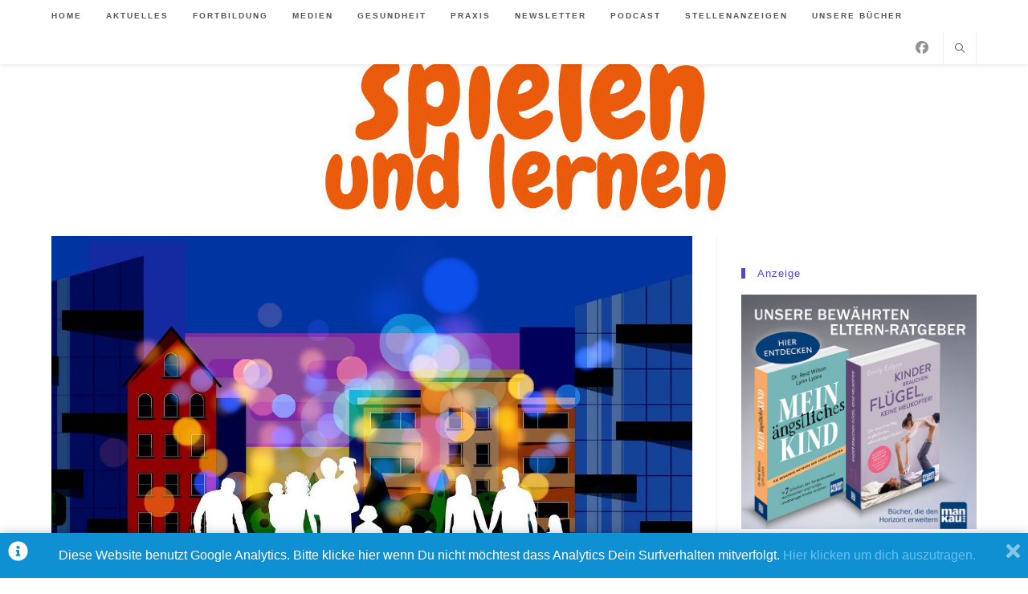

--- FILE ---
content_type: text/html; charset=UTF-8
request_url: https://spielen-und-lernen.online/aktuelles/die-fruehe-bildung-in-deutschland-steht-auf-wackligen-fuessen/
body_size: 115980
content:
<!DOCTYPE html>
<html class="html" lang="de">
<head>
	<meta charset="UTF-8">
	<link rel="profile" href="https://gmpg.org/xfn/11">

	<meta name='robots' content='index, follow, max-image-preview:large, max-snippet:-1, max-video-preview:-1' />
	<style>img:is([sizes="auto" i], [sizes^="auto," i]) { contain-intrinsic-size: 3000px 1500px }</style>
	<meta name="viewport" content="width=device-width, initial-scale=1">
	<!-- This site is optimized with the Yoast SEO plugin v26.7 - https://yoast.com/wordpress/plugins/seo/ -->
	<title>„Die frühe Bildung in Deutschland steht auf wackligen Füßen“ - SPIELEN UND LERNEN</title>
	<meta name="description" content="Befragung zur Kinderbetreuung: 57 Prozent der erwerbstätigen Eltern mit Schließungen oder verkürzten Betreuungszeiten konfrontiert." />
	<link rel="canonical" href="https://spielen-und-lernen.online/kita/die-fruehe-bildung-in-deutschland-steht-auf-wackligen-fuessen/" />
	<meta property="og:locale" content="de_DE" />
	<meta property="og:type" content="article" />
	<meta property="og:title" content="„Die frühe Bildung in Deutschland steht auf wackligen Füßen“ - SPIELEN UND LERNEN" />
	<meta property="og:description" content="Befragung zur Kinderbetreuung: 57 Prozent der erwerbstätigen Eltern mit Schließungen oder verkürzten Betreuungszeiten konfrontiert." />
	<meta property="og:url" content="https://spielen-und-lernen.online/kita/die-fruehe-bildung-in-deutschland-steht-auf-wackligen-fuessen/" />
	<meta property="og:site_name" content="SPIELEN UND LERNEN" />
	<meta property="article:publisher" content="https://www.facebook.com/groups/1505268209795763" />
	<meta property="article:published_time" content="2023-08-04T13:37:44+00:00" />
	<meta property="article:modified_time" content="2023-08-18T14:06:27+00:00" />
	<meta property="og:image" content="https://spielen-und-lernen.online/wp-content/uploads/2023/08/family_spielen_und_lernen-e1691156253310.jpg" />
	<meta property="og:image:width" content="1280" />
	<meta property="og:image:height" content="800" />
	<meta property="og:image:type" content="image/jpeg" />
	<meta name="author" content="Redakteur" />
	<meta name="twitter:card" content="summary_large_image" />
	<meta name="twitter:label1" content="Verfasst von" />
	<meta name="twitter:data1" content="Redakteur" />
	<meta name="twitter:label2" content="Geschätzte Lesezeit" />
	<meta name="twitter:data2" content="4 Minuten" />
	<script type="application/ld+json" class="yoast-schema-graph">{"@context":"https://schema.org","@graph":[{"@type":"Article","@id":"https://spielen-und-lernen.online/kita/die-fruehe-bildung-in-deutschland-steht-auf-wackligen-fuessen/#article","isPartOf":{"@id":"https://spielen-und-lernen.online/kita/die-fruehe-bildung-in-deutschland-steht-auf-wackligen-fuessen/"},"author":{"name":"Redakteur","@id":"https://spielen-und-lernen.online/#/schema/person/233fc2f1a3ba827378351fa41d82e102"},"headline":"„Die frühe Bildung in Deutschland steht auf wackligen Füßen“","datePublished":"2023-08-04T13:37:44+00:00","dateModified":"2023-08-18T14:06:27+00:00","mainEntityOfPage":{"@id":"https://spielen-und-lernen.online/kita/die-fruehe-bildung-in-deutschland-steht-auf-wackligen-fuessen/"},"wordCount":699,"publisher":{"@id":"https://spielen-und-lernen.online/#organization"},"image":{"@id":"https://spielen-und-lernen.online/kita/die-fruehe-bildung-in-deutschland-steht-auf-wackligen-fuessen/#primaryimage"},"thumbnailUrl":"https://spielen-und-lernen.online/wp-content/uploads/2023/08/family_spielen_und_lernen-e1691156253310.jpg","keywords":["Befragung","Hans-Böckler-Stiftung","Schließungen","verkürzte Betreuungszeiten"],"articleSection":["Aktuelles","KITA"],"inLanguage":"de"},{"@type":"WebPage","@id":"https://spielen-und-lernen.online/kita/die-fruehe-bildung-in-deutschland-steht-auf-wackligen-fuessen/","url":"https://spielen-und-lernen.online/kita/die-fruehe-bildung-in-deutschland-steht-auf-wackligen-fuessen/","name":"„Die frühe Bildung in Deutschland steht auf wackligen Füßen“ - SPIELEN UND LERNEN","isPartOf":{"@id":"https://spielen-und-lernen.online/#website"},"primaryImageOfPage":{"@id":"https://spielen-und-lernen.online/kita/die-fruehe-bildung-in-deutschland-steht-auf-wackligen-fuessen/#primaryimage"},"image":{"@id":"https://spielen-und-lernen.online/kita/die-fruehe-bildung-in-deutschland-steht-auf-wackligen-fuessen/#primaryimage"},"thumbnailUrl":"https://spielen-und-lernen.online/wp-content/uploads/2023/08/family_spielen_und_lernen-e1691156253310.jpg","datePublished":"2023-08-04T13:37:44+00:00","dateModified":"2023-08-18T14:06:27+00:00","description":"Befragung zur Kinderbetreuung: 57 Prozent der erwerbstätigen Eltern mit Schließungen oder verkürzten Betreuungszeiten konfrontiert.","breadcrumb":{"@id":"https://spielen-und-lernen.online/kita/die-fruehe-bildung-in-deutschland-steht-auf-wackligen-fuessen/#breadcrumb"},"inLanguage":"de","potentialAction":[{"@type":"ReadAction","target":["https://spielen-und-lernen.online/kita/die-fruehe-bildung-in-deutschland-steht-auf-wackligen-fuessen/"]}]},{"@type":"ImageObject","inLanguage":"de","@id":"https://spielen-und-lernen.online/kita/die-fruehe-bildung-in-deutschland-steht-auf-wackligen-fuessen/#primaryimage","url":"https://spielen-und-lernen.online/wp-content/uploads/2023/08/family_spielen_und_lernen-e1691156253310.jpg","contentUrl":"https://spielen-und-lernen.online/wp-content/uploads/2023/08/family_spielen_und_lernen-e1691156253310.jpg","width":1280,"height":800},{"@type":"BreadcrumbList","@id":"https://spielen-und-lernen.online/kita/die-fruehe-bildung-in-deutschland-steht-auf-wackligen-fuessen/#breadcrumb","itemListElement":[{"@type":"ListItem","position":1,"name":"Startseite","item":"https://spielen-und-lernen.online/"},{"@type":"ListItem","position":2,"name":"Home","item":"https://spielen-und-lernen.online/home/"},{"@type":"ListItem","position":3,"name":"„Die frühe Bildung in Deutschland steht auf wackligen Füßen“"}]},{"@type":"WebSite","@id":"https://spielen-und-lernen.online/#website","url":"https://spielen-und-lernen.online/","name":"SPIELEN UND LERNEN","description":"","publisher":{"@id":"https://spielen-und-lernen.online/#organization"},"potentialAction":[{"@type":"SearchAction","target":{"@type":"EntryPoint","urlTemplate":"https://spielen-und-lernen.online/?s={search_term_string}"},"query-input":{"@type":"PropertyValueSpecification","valueRequired":true,"valueName":"search_term_string"}}],"inLanguage":"de"},{"@type":"Organization","@id":"https://spielen-und-lernen.online/#organization","name":"spielen und lernen","url":"https://spielen-und-lernen.online/","logo":{"@type":"ImageObject","inLanguage":"de","@id":"https://spielen-und-lernen.online/#/schema/logo/image/","url":"https://spielen-und-lernen.online/wp-content/uploads/2024/07/logo-sl-web.jpg","contentUrl":"https://spielen-und-lernen.online/wp-content/uploads/2024/07/logo-sl-web.jpg","width":568,"height":519,"caption":"spielen und lernen"},"image":{"@id":"https://spielen-und-lernen.online/#/schema/logo/image/"},"sameAs":["https://www.facebook.com/groups/1505268209795763","https://www.youtube.com/@spielenundlernen6146"]},{"@type":"Person","@id":"https://spielen-und-lernen.online/#/schema/person/233fc2f1a3ba827378351fa41d82e102","name":"Redakteur","image":{"@type":"ImageObject","inLanguage":"de","@id":"https://spielen-und-lernen.online/#/schema/person/image/","url":"https://secure.gravatar.com/avatar/2a948b73b69a297b0ef2397500882b763139a028a25a033f38b3cfa602e880f1?s=96&d=mm&r=g","contentUrl":"https://secure.gravatar.com/avatar/2a948b73b69a297b0ef2397500882b763139a028a25a033f38b3cfa602e880f1?s=96&d=mm&r=g","caption":"Redakteur"},"url":"https://spielen-und-lernen.online/author/redakteur/"}]}</script>
	<!-- / Yoast SEO plugin. -->


<link rel="alternate" type="application/rss+xml" title="SPIELEN UND LERNEN &raquo; Feed" href="https://spielen-und-lernen.online/feed/" />
<link rel="alternate" type="application/rss+xml" title="SPIELEN UND LERNEN &raquo; Kommentar-Feed" href="https://spielen-und-lernen.online/comments/feed/" />
		<!-- This site uses the Google Analytics by MonsterInsights plugin v9.11.1 - Using Analytics tracking - https://www.monsterinsights.com/ -->
							<script src="//www.googletagmanager.com/gtag/js?id=G-MEF5FJNFBW"  data-cfasync="false" data-wpfc-render="false" async></script>
			<script data-cfasync="false" data-wpfc-render="false">
				var mi_version = '9.11.1';
				var mi_track_user = true;
				var mi_no_track_reason = '';
								var MonsterInsightsDefaultLocations = {"page_location":"https:\/\/spielen-und-lernen.online\/aktuelles\/die-fruehe-bildung-in-deutschland-steht-auf-wackligen-fuessen\/"};
								if ( typeof MonsterInsightsPrivacyGuardFilter === 'function' ) {
					var MonsterInsightsLocations = (typeof MonsterInsightsExcludeQuery === 'object') ? MonsterInsightsPrivacyGuardFilter( MonsterInsightsExcludeQuery ) : MonsterInsightsPrivacyGuardFilter( MonsterInsightsDefaultLocations );
				} else {
					var MonsterInsightsLocations = (typeof MonsterInsightsExcludeQuery === 'object') ? MonsterInsightsExcludeQuery : MonsterInsightsDefaultLocations;
				}

								var disableStrs = [
										'ga-disable-G-MEF5FJNFBW',
									];

				/* Function to detect opted out users */
				function __gtagTrackerIsOptedOut() {
					for (var index = 0; index < disableStrs.length; index++) {
						if (document.cookie.indexOf(disableStrs[index] + '=true') > -1) {
							return true;
						}
					}

					return false;
				}

				/* Disable tracking if the opt-out cookie exists. */
				if (__gtagTrackerIsOptedOut()) {
					for (var index = 0; index < disableStrs.length; index++) {
						window[disableStrs[index]] = true;
					}
				}

				/* Opt-out function */
				function __gtagTrackerOptout() {
					for (var index = 0; index < disableStrs.length; index++) {
						document.cookie = disableStrs[index] + '=true; expires=Thu, 31 Dec 2099 23:59:59 UTC; path=/';
						window[disableStrs[index]] = true;
					}
				}

				if ('undefined' === typeof gaOptout) {
					function gaOptout() {
						__gtagTrackerOptout();
					}
				}
								window.dataLayer = window.dataLayer || [];

				window.MonsterInsightsDualTracker = {
					helpers: {},
					trackers: {},
				};
				if (mi_track_user) {
					function __gtagDataLayer() {
						dataLayer.push(arguments);
					}

					function __gtagTracker(type, name, parameters) {
						if (!parameters) {
							parameters = {};
						}

						if (parameters.send_to) {
							__gtagDataLayer.apply(null, arguments);
							return;
						}

						if (type === 'event') {
														parameters.send_to = monsterinsights_frontend.v4_id;
							var hookName = name;
							if (typeof parameters['event_category'] !== 'undefined') {
								hookName = parameters['event_category'] + ':' + name;
							}

							if (typeof MonsterInsightsDualTracker.trackers[hookName] !== 'undefined') {
								MonsterInsightsDualTracker.trackers[hookName](parameters);
							} else {
								__gtagDataLayer('event', name, parameters);
							}
							
						} else {
							__gtagDataLayer.apply(null, arguments);
						}
					}

					__gtagTracker('js', new Date());
					__gtagTracker('set', {
						'developer_id.dZGIzZG': true,
											});
					if ( MonsterInsightsLocations.page_location ) {
						__gtagTracker('set', MonsterInsightsLocations);
					}
										__gtagTracker('config', 'G-MEF5FJNFBW', {"forceSSL":"true","anonymize_ip":"true","link_attribution":"true"} );
										window.gtag = __gtagTracker;										(function () {
						/* https://developers.google.com/analytics/devguides/collection/analyticsjs/ */
						/* ga and __gaTracker compatibility shim. */
						var noopfn = function () {
							return null;
						};
						var newtracker = function () {
							return new Tracker();
						};
						var Tracker = function () {
							return null;
						};
						var p = Tracker.prototype;
						p.get = noopfn;
						p.set = noopfn;
						p.send = function () {
							var args = Array.prototype.slice.call(arguments);
							args.unshift('send');
							__gaTracker.apply(null, args);
						};
						var __gaTracker = function () {
							var len = arguments.length;
							if (len === 0) {
								return;
							}
							var f = arguments[len - 1];
							if (typeof f !== 'object' || f === null || typeof f.hitCallback !== 'function') {
								if ('send' === arguments[0]) {
									var hitConverted, hitObject = false, action;
									if ('event' === arguments[1]) {
										if ('undefined' !== typeof arguments[3]) {
											hitObject = {
												'eventAction': arguments[3],
												'eventCategory': arguments[2],
												'eventLabel': arguments[4],
												'value': arguments[5] ? arguments[5] : 1,
											}
										}
									}
									if ('pageview' === arguments[1]) {
										if ('undefined' !== typeof arguments[2]) {
											hitObject = {
												'eventAction': 'page_view',
												'page_path': arguments[2],
											}
										}
									}
									if (typeof arguments[2] === 'object') {
										hitObject = arguments[2];
									}
									if (typeof arguments[5] === 'object') {
										Object.assign(hitObject, arguments[5]);
									}
									if ('undefined' !== typeof arguments[1].hitType) {
										hitObject = arguments[1];
										if ('pageview' === hitObject.hitType) {
											hitObject.eventAction = 'page_view';
										}
									}
									if (hitObject) {
										action = 'timing' === arguments[1].hitType ? 'timing_complete' : hitObject.eventAction;
										hitConverted = mapArgs(hitObject);
										__gtagTracker('event', action, hitConverted);
									}
								}
								return;
							}

							function mapArgs(args) {
								var arg, hit = {};
								var gaMap = {
									'eventCategory': 'event_category',
									'eventAction': 'event_action',
									'eventLabel': 'event_label',
									'eventValue': 'event_value',
									'nonInteraction': 'non_interaction',
									'timingCategory': 'event_category',
									'timingVar': 'name',
									'timingValue': 'value',
									'timingLabel': 'event_label',
									'page': 'page_path',
									'location': 'page_location',
									'title': 'page_title',
									'referrer' : 'page_referrer',
								};
								for (arg in args) {
																		if (!(!args.hasOwnProperty(arg) || !gaMap.hasOwnProperty(arg))) {
										hit[gaMap[arg]] = args[arg];
									} else {
										hit[arg] = args[arg];
									}
								}
								return hit;
							}

							try {
								f.hitCallback();
							} catch (ex) {
							}
						};
						__gaTracker.create = newtracker;
						__gaTracker.getByName = newtracker;
						__gaTracker.getAll = function () {
							return [];
						};
						__gaTracker.remove = noopfn;
						__gaTracker.loaded = true;
						window['__gaTracker'] = __gaTracker;
					})();
									} else {
										console.log("");
					(function () {
						function __gtagTracker() {
							return null;
						}

						window['__gtagTracker'] = __gtagTracker;
						window['gtag'] = __gtagTracker;
					})();
									}
			</script>
							<!-- / Google Analytics by MonsterInsights -->
			<script type="text/javascript">
		/* Google Analytics Opt-Out by WP-Buddy | https://wp-buddy.com/products/plugins/google-analytics-opt-out */
						var gaoop_disable_strs = disableStrs;
				for (var index = 0; index < disableStrs.length; index++) {
			if (document.cookie.indexOf(disableStrs[index] + '=true') > -1) {
				window[disableStrs[index]] = true; // for Monster Insights
			}
		}

		function gaoop_analytics_optout() {
			for (var index = 0; index < disableStrs.length; index++) {
				document.cookie = disableStrs[index] + '=true; expires=Thu, 31 Dec 2099 23:59:59 UTC; SameSite=Strict; path=/';
				window[disableStrs[index]] = true; // for Monster Insights
			}
			alert('Vielen Dank. Wir haben ein Cookie gesetzt damit Google Analytics bei Deinem nächsten Besuch keine Daten mehr sammeln kann.');		}
			</script>
	<style id='wp-block-library-theme-inline-css'>
.wp-block-audio :where(figcaption){color:#555;font-size:13px;text-align:center}.is-dark-theme .wp-block-audio :where(figcaption){color:#ffffffa6}.wp-block-audio{margin:0 0 1em}.wp-block-code{border:1px solid #ccc;border-radius:4px;font-family:Menlo,Consolas,monaco,monospace;padding:.8em 1em}.wp-block-embed :where(figcaption){color:#555;font-size:13px;text-align:center}.is-dark-theme .wp-block-embed :where(figcaption){color:#ffffffa6}.wp-block-embed{margin:0 0 1em}.blocks-gallery-caption{color:#555;font-size:13px;text-align:center}.is-dark-theme .blocks-gallery-caption{color:#ffffffa6}:root :where(.wp-block-image figcaption){color:#555;font-size:13px;text-align:center}.is-dark-theme :root :where(.wp-block-image figcaption){color:#ffffffa6}.wp-block-image{margin:0 0 1em}.wp-block-pullquote{border-bottom:4px solid;border-top:4px solid;color:currentColor;margin-bottom:1.75em}.wp-block-pullquote cite,.wp-block-pullquote footer,.wp-block-pullquote__citation{color:currentColor;font-size:.8125em;font-style:normal;text-transform:uppercase}.wp-block-quote{border-left:.25em solid;margin:0 0 1.75em;padding-left:1em}.wp-block-quote cite,.wp-block-quote footer{color:currentColor;font-size:.8125em;font-style:normal;position:relative}.wp-block-quote:where(.has-text-align-right){border-left:none;border-right:.25em solid;padding-left:0;padding-right:1em}.wp-block-quote:where(.has-text-align-center){border:none;padding-left:0}.wp-block-quote.is-large,.wp-block-quote.is-style-large,.wp-block-quote:where(.is-style-plain){border:none}.wp-block-search .wp-block-search__label{font-weight:700}.wp-block-search__button{border:1px solid #ccc;padding:.375em .625em}:where(.wp-block-group.has-background){padding:1.25em 2.375em}.wp-block-separator.has-css-opacity{opacity:.4}.wp-block-separator{border:none;border-bottom:2px solid;margin-left:auto;margin-right:auto}.wp-block-separator.has-alpha-channel-opacity{opacity:1}.wp-block-separator:not(.is-style-wide):not(.is-style-dots){width:100px}.wp-block-separator.has-background:not(.is-style-dots){border-bottom:none;height:1px}.wp-block-separator.has-background:not(.is-style-wide):not(.is-style-dots){height:2px}.wp-block-table{margin:0 0 1em}.wp-block-table td,.wp-block-table th{word-break:normal}.wp-block-table :where(figcaption){color:#555;font-size:13px;text-align:center}.is-dark-theme .wp-block-table :where(figcaption){color:#ffffffa6}.wp-block-video :where(figcaption){color:#555;font-size:13px;text-align:center}.is-dark-theme .wp-block-video :where(figcaption){color:#ffffffa6}.wp-block-video{margin:0 0 1em}:root :where(.wp-block-template-part.has-background){margin-bottom:0;margin-top:0;padding:1.25em 2.375em}
</style>
<style id='classic-theme-styles-inline-css'>
/*! This file is auto-generated */
.wp-block-button__link{color:#fff;background-color:#32373c;border-radius:9999px;box-shadow:none;text-decoration:none;padding:calc(.667em + 2px) calc(1.333em + 2px);font-size:1.125em}.wp-block-file__button{background:#32373c;color:#fff;text-decoration:none}
</style>
<style id='global-styles-inline-css'>
:root{--wp--preset--aspect-ratio--square: 1;--wp--preset--aspect-ratio--4-3: 4/3;--wp--preset--aspect-ratio--3-4: 3/4;--wp--preset--aspect-ratio--3-2: 3/2;--wp--preset--aspect-ratio--2-3: 2/3;--wp--preset--aspect-ratio--16-9: 16/9;--wp--preset--aspect-ratio--9-16: 9/16;--wp--preset--color--black: #000000;--wp--preset--color--cyan-bluish-gray: #abb8c3;--wp--preset--color--white: #ffffff;--wp--preset--color--pale-pink: #f78da7;--wp--preset--color--vivid-red: #cf2e2e;--wp--preset--color--luminous-vivid-orange: #ff6900;--wp--preset--color--luminous-vivid-amber: #fcb900;--wp--preset--color--light-green-cyan: #7bdcb5;--wp--preset--color--vivid-green-cyan: #00d084;--wp--preset--color--pale-cyan-blue: #8ed1fc;--wp--preset--color--vivid-cyan-blue: #0693e3;--wp--preset--color--vivid-purple: #9b51e0;--wp--preset--gradient--vivid-cyan-blue-to-vivid-purple: linear-gradient(135deg,rgba(6,147,227,1) 0%,rgb(155,81,224) 100%);--wp--preset--gradient--light-green-cyan-to-vivid-green-cyan: linear-gradient(135deg,rgb(122,220,180) 0%,rgb(0,208,130) 100%);--wp--preset--gradient--luminous-vivid-amber-to-luminous-vivid-orange: linear-gradient(135deg,rgba(252,185,0,1) 0%,rgba(255,105,0,1) 100%);--wp--preset--gradient--luminous-vivid-orange-to-vivid-red: linear-gradient(135deg,rgba(255,105,0,1) 0%,rgb(207,46,46) 100%);--wp--preset--gradient--very-light-gray-to-cyan-bluish-gray: linear-gradient(135deg,rgb(238,238,238) 0%,rgb(169,184,195) 100%);--wp--preset--gradient--cool-to-warm-spectrum: linear-gradient(135deg,rgb(74,234,220) 0%,rgb(151,120,209) 20%,rgb(207,42,186) 40%,rgb(238,44,130) 60%,rgb(251,105,98) 80%,rgb(254,248,76) 100%);--wp--preset--gradient--blush-light-purple: linear-gradient(135deg,rgb(255,206,236) 0%,rgb(152,150,240) 100%);--wp--preset--gradient--blush-bordeaux: linear-gradient(135deg,rgb(254,205,165) 0%,rgb(254,45,45) 50%,rgb(107,0,62) 100%);--wp--preset--gradient--luminous-dusk: linear-gradient(135deg,rgb(255,203,112) 0%,rgb(199,81,192) 50%,rgb(65,88,208) 100%);--wp--preset--gradient--pale-ocean: linear-gradient(135deg,rgb(255,245,203) 0%,rgb(182,227,212) 50%,rgb(51,167,181) 100%);--wp--preset--gradient--electric-grass: linear-gradient(135deg,rgb(202,248,128) 0%,rgb(113,206,126) 100%);--wp--preset--gradient--midnight: linear-gradient(135deg,rgb(2,3,129) 0%,rgb(40,116,252) 100%);--wp--preset--font-size--small: 13px;--wp--preset--font-size--medium: 20px;--wp--preset--font-size--large: 36px;--wp--preset--font-size--x-large: 42px;--wp--preset--spacing--20: 0.44rem;--wp--preset--spacing--30: 0.67rem;--wp--preset--spacing--40: 1rem;--wp--preset--spacing--50: 1.5rem;--wp--preset--spacing--60: 2.25rem;--wp--preset--spacing--70: 3.38rem;--wp--preset--spacing--80: 5.06rem;--wp--preset--shadow--natural: 6px 6px 9px rgba(0, 0, 0, 0.2);--wp--preset--shadow--deep: 12px 12px 50px rgba(0, 0, 0, 0.4);--wp--preset--shadow--sharp: 6px 6px 0px rgba(0, 0, 0, 0.2);--wp--preset--shadow--outlined: 6px 6px 0px -3px rgba(255, 255, 255, 1), 6px 6px rgba(0, 0, 0, 1);--wp--preset--shadow--crisp: 6px 6px 0px rgba(0, 0, 0, 1);}:where(.is-layout-flex){gap: 0.5em;}:where(.is-layout-grid){gap: 0.5em;}body .is-layout-flex{display: flex;}.is-layout-flex{flex-wrap: wrap;align-items: center;}.is-layout-flex > :is(*, div){margin: 0;}body .is-layout-grid{display: grid;}.is-layout-grid > :is(*, div){margin: 0;}:where(.wp-block-columns.is-layout-flex){gap: 2em;}:where(.wp-block-columns.is-layout-grid){gap: 2em;}:where(.wp-block-post-template.is-layout-flex){gap: 1.25em;}:where(.wp-block-post-template.is-layout-grid){gap: 1.25em;}.has-black-color{color: var(--wp--preset--color--black) !important;}.has-cyan-bluish-gray-color{color: var(--wp--preset--color--cyan-bluish-gray) !important;}.has-white-color{color: var(--wp--preset--color--white) !important;}.has-pale-pink-color{color: var(--wp--preset--color--pale-pink) !important;}.has-vivid-red-color{color: var(--wp--preset--color--vivid-red) !important;}.has-luminous-vivid-orange-color{color: var(--wp--preset--color--luminous-vivid-orange) !important;}.has-luminous-vivid-amber-color{color: var(--wp--preset--color--luminous-vivid-amber) !important;}.has-light-green-cyan-color{color: var(--wp--preset--color--light-green-cyan) !important;}.has-vivid-green-cyan-color{color: var(--wp--preset--color--vivid-green-cyan) !important;}.has-pale-cyan-blue-color{color: var(--wp--preset--color--pale-cyan-blue) !important;}.has-vivid-cyan-blue-color{color: var(--wp--preset--color--vivid-cyan-blue) !important;}.has-vivid-purple-color{color: var(--wp--preset--color--vivid-purple) !important;}.has-black-background-color{background-color: var(--wp--preset--color--black) !important;}.has-cyan-bluish-gray-background-color{background-color: var(--wp--preset--color--cyan-bluish-gray) !important;}.has-white-background-color{background-color: var(--wp--preset--color--white) !important;}.has-pale-pink-background-color{background-color: var(--wp--preset--color--pale-pink) !important;}.has-vivid-red-background-color{background-color: var(--wp--preset--color--vivid-red) !important;}.has-luminous-vivid-orange-background-color{background-color: var(--wp--preset--color--luminous-vivid-orange) !important;}.has-luminous-vivid-amber-background-color{background-color: var(--wp--preset--color--luminous-vivid-amber) !important;}.has-light-green-cyan-background-color{background-color: var(--wp--preset--color--light-green-cyan) !important;}.has-vivid-green-cyan-background-color{background-color: var(--wp--preset--color--vivid-green-cyan) !important;}.has-pale-cyan-blue-background-color{background-color: var(--wp--preset--color--pale-cyan-blue) !important;}.has-vivid-cyan-blue-background-color{background-color: var(--wp--preset--color--vivid-cyan-blue) !important;}.has-vivid-purple-background-color{background-color: var(--wp--preset--color--vivid-purple) !important;}.has-black-border-color{border-color: var(--wp--preset--color--black) !important;}.has-cyan-bluish-gray-border-color{border-color: var(--wp--preset--color--cyan-bluish-gray) !important;}.has-white-border-color{border-color: var(--wp--preset--color--white) !important;}.has-pale-pink-border-color{border-color: var(--wp--preset--color--pale-pink) !important;}.has-vivid-red-border-color{border-color: var(--wp--preset--color--vivid-red) !important;}.has-luminous-vivid-orange-border-color{border-color: var(--wp--preset--color--luminous-vivid-orange) !important;}.has-luminous-vivid-amber-border-color{border-color: var(--wp--preset--color--luminous-vivid-amber) !important;}.has-light-green-cyan-border-color{border-color: var(--wp--preset--color--light-green-cyan) !important;}.has-vivid-green-cyan-border-color{border-color: var(--wp--preset--color--vivid-green-cyan) !important;}.has-pale-cyan-blue-border-color{border-color: var(--wp--preset--color--pale-cyan-blue) !important;}.has-vivid-cyan-blue-border-color{border-color: var(--wp--preset--color--vivid-cyan-blue) !important;}.has-vivid-purple-border-color{border-color: var(--wp--preset--color--vivid-purple) !important;}.has-vivid-cyan-blue-to-vivid-purple-gradient-background{background: var(--wp--preset--gradient--vivid-cyan-blue-to-vivid-purple) !important;}.has-light-green-cyan-to-vivid-green-cyan-gradient-background{background: var(--wp--preset--gradient--light-green-cyan-to-vivid-green-cyan) !important;}.has-luminous-vivid-amber-to-luminous-vivid-orange-gradient-background{background: var(--wp--preset--gradient--luminous-vivid-amber-to-luminous-vivid-orange) !important;}.has-luminous-vivid-orange-to-vivid-red-gradient-background{background: var(--wp--preset--gradient--luminous-vivid-orange-to-vivid-red) !important;}.has-very-light-gray-to-cyan-bluish-gray-gradient-background{background: var(--wp--preset--gradient--very-light-gray-to-cyan-bluish-gray) !important;}.has-cool-to-warm-spectrum-gradient-background{background: var(--wp--preset--gradient--cool-to-warm-spectrum) !important;}.has-blush-light-purple-gradient-background{background: var(--wp--preset--gradient--blush-light-purple) !important;}.has-blush-bordeaux-gradient-background{background: var(--wp--preset--gradient--blush-bordeaux) !important;}.has-luminous-dusk-gradient-background{background: var(--wp--preset--gradient--luminous-dusk) !important;}.has-pale-ocean-gradient-background{background: var(--wp--preset--gradient--pale-ocean) !important;}.has-electric-grass-gradient-background{background: var(--wp--preset--gradient--electric-grass) !important;}.has-midnight-gradient-background{background: var(--wp--preset--gradient--midnight) !important;}.has-small-font-size{font-size: var(--wp--preset--font-size--small) !important;}.has-medium-font-size{font-size: var(--wp--preset--font-size--medium) !important;}.has-large-font-size{font-size: var(--wp--preset--font-size--large) !important;}.has-x-large-font-size{font-size: var(--wp--preset--font-size--x-large) !important;}
:where(.wp-block-post-template.is-layout-flex){gap: 1.25em;}:where(.wp-block-post-template.is-layout-grid){gap: 1.25em;}
:where(.wp-block-columns.is-layout-flex){gap: 2em;}:where(.wp-block-columns.is-layout-grid){gap: 2em;}
:root :where(.wp-block-pullquote){font-size: 1.5em;line-height: 1.6;}
</style>
<link rel='stylesheet' id='wpo_min-header-0-css' href='https://spielen-und-lernen.online/wp-content/cache/wpo-minify/1767963164/assets/wpo-minify-header-4c9489fe.min.css' media='all' />
<script src="https://spielen-und-lernen.online/wp-content/cache/wpo-minify/1767963164/assets/wpo-minify-header-59bb0ed2.min.js" id="wpo_min-header-0-js" async data-wp-strategy="async"></script>
<script id="wpo_min-header-1-js-extra">
var sibErrMsg = {"invalidMail":"Please fill out valid email address","requiredField":"Please fill out required fields","invalidDateFormat":"Please fill out valid date format","invalidSMSFormat":"Please fill out valid phone number"};
var ajax_sib_front_object = {"ajax_url":"https:\/\/spielen-und-lernen.online\/wp-admin\/admin-ajax.php","ajax_nonce":"8c32d7dc06","flag_url":"https:\/\/spielen-und-lernen.online\/wp-content\/plugins\/mailin\/img\/flags\/"};
</script>
<script src="https://spielen-und-lernen.online/wp-content/cache/wpo-minify/1767963164/assets/wpo-minify-header-eb361786.min.js" id="wpo_min-header-1-js"></script>
<link rel="EditURI" type="application/rsd+xml" title="RSD" href="https://spielen-und-lernen.online/xmlrpc.php?rsd" />
<link rel="alternate" title="oEmbed (JSON)" type="application/json+oembed" href="https://spielen-und-lernen.online/wp-json/oembed/1.0/embed?url=https%3A%2F%2Fspielen-und-lernen.online%2Faktuelles%2Fdie-fruehe-bildung-in-deutschland-steht-auf-wackligen-fuessen%2F" />
<link rel="alternate" title="oEmbed (XML)" type="text/xml+oembed" href="https://spielen-und-lernen.online/wp-json/oembed/1.0/embed?url=https%3A%2F%2Fspielen-und-lernen.online%2Faktuelles%2Fdie-fruehe-bildung-in-deutschland-steht-auf-wackligen-fuessen%2F&#038;format=xml" />
<style type="text/css">/** Google Analytics Opt Out Custom CSS **/.gaoop {color: #ffffff; line-height: 2; position: fixed; bottom: 0; left: 0; width: 100%; -webkit-box-shadow: 0 4px 15px rgba(0, 0, 0, 0.4); -moz-box-shadow: 0 4px 15px rgba(0, 0, 0, 0.4); box-shadow: 0 4px 15px rgba(0, 0, 0, 0.4); background-color: #0E90D2; padding: 1rem; margin: 0; display: flex; align-items: center; justify-content: space-between; } .gaoop-hidden {display: none; } .gaoop-checkbox:checked + .gaoop {width: auto; right: 0; left: auto; opacity: 0.5; ms-filter: "progid:DXImageTransform.Microsoft.Alpha(Opacity=50)"; filter: alpha(opacity=50); -moz-opacity: 0.5; -khtml-opacity: 0.5; } .gaoop-checkbox:checked + .gaoop .gaoop-close-icon {display: none; } .gaoop-checkbox:checked + .gaoop .gaoop-opt-out-content {display: none; } input.gaoop-checkbox {display: none; } .gaoop a {color: #67C2F0; text-decoration: none; } .gaoop a:hover {color: #ffffff; text-decoration: underline; } .gaoop-info-icon {margin: 0; padding: 0; cursor: pointer; } .gaoop svg {position: relative; margin: 0; padding: 0; width: auto; height: 25px; } .gaoop-close-icon {cursor: pointer; position: relative; opacity: 0.5; ms-filter: "progid:DXImageTransform.Microsoft.Alpha(Opacity=50)"; filter: alpha(opacity=50); -moz-opacity: 0.5; -khtml-opacity: 0.5; margin: 0; padding: 0; text-align: center; vertical-align: top; display: inline-block; } .gaoop-close-icon:hover {z-index: 1; opacity: 1; ms-filter: "progid:DXImageTransform.Microsoft.Alpha(Opacity=100)"; filter: alpha(opacity=100); -moz-opacity: 1; -khtml-opacity: 1; } .gaoop_closed .gaoop-opt-out-link, .gaoop_closed .gaoop-close-icon {display: none; } .gaoop_closed:hover {opacity: 1; ms-filter: "progid:DXImageTransform.Microsoft.Alpha(Opacity=100)"; filter: alpha(opacity=100); -moz-opacity: 1; -khtml-opacity: 1; } .gaoop_closed .gaoop-opt-out-content {display: none; } .gaoop_closed .gaoop-info-icon {width: 100%; } .gaoop-opt-out-content {display: inline-block; vertical-align: top; } </style><link rel="icon" href="https://spielen-und-lernen.online/wp-content/uploads/2020/10/cropped-sl-favicon-32x32.png" sizes="32x32" />
<link rel="icon" href="https://spielen-und-lernen.online/wp-content/uploads/2020/10/cropped-sl-favicon-192x192.png" sizes="192x192" />
<link rel="apple-touch-icon" href="https://spielen-und-lernen.online/wp-content/uploads/2020/10/cropped-sl-favicon-180x180.png" />
<meta name="msapplication-TileImage" content="https://spielen-und-lernen.online/wp-content/uploads/2020/10/cropped-sl-favicon-270x270.png" />
		<style id="wp-custom-css">
			/* Sidebar title */#sidebar .widget-title{background-color:#f9f9f9;font-size:11px;border-width:0 0 1px;padding:16px 12px;text-align:center}#site-header.top-header .header-top{position:fixed;width:100vw}.widget-title{text-transform:none;color:#5642d6;font-size:15px;border-width:0;font-weight:400;border-width:0 0 0 5px}.comments-link{display:none}.icon-bubble{display:none}h2{text-transform:none !important}#site-header.top-header #site-logo{float:none;display:inline-block;padding:50px 0 2vw 0}#site-logo #site-logo-inner a img,#site-header.center-header #site-navigation-wrap .middle-site-logo a img{max-width:60vw !important}.page-header{display:none}		</style>
		<!-- OceanWP CSS -->
<style type="text/css">
/* Colors */a:hover,a.light:hover,.theme-heading .text::before,.theme-heading .text::after,#top-bar-content >a:hover,#top-bar-social li.oceanwp-email a:hover,#site-navigation-wrap .dropdown-menu >li >a:hover,#site-header.medium-header #medium-searchform button:hover,.oceanwp-mobile-menu-icon a:hover,.blog-entry.post .blog-entry-header .entry-title a:hover,.blog-entry.post .blog-entry-readmore a:hover,.blog-entry.thumbnail-entry .blog-entry-category a,ul.meta li a:hover,.dropcap,.single nav.post-navigation .nav-links .title,body .related-post-title a:hover,body #wp-calendar caption,body .contact-info-widget.default i,body .contact-info-widget.big-icons i,body .custom-links-widget .oceanwp-custom-links li a:hover,body .custom-links-widget .oceanwp-custom-links li a:hover:before,body .posts-thumbnails-widget li a:hover,body .social-widget li.oceanwp-email a:hover,.comment-author .comment-meta .comment-reply-link,#respond #cancel-comment-reply-link:hover,#footer-widgets .footer-box a:hover,#footer-bottom a:hover,#footer-bottom #footer-bottom-menu a:hover,.sidr a:hover,.sidr-class-dropdown-toggle:hover,.sidr-class-menu-item-has-children.active >a,.sidr-class-menu-item-has-children.active >a >.sidr-class-dropdown-toggle,input[type=checkbox]:checked:before,.oceanwp-post-list.one .oceanwp-post-category:hover,.oceanwp-post-list.one .oceanwp-post-category:hover a,.oceanwp-post-list.two .slick-arrow:hover,.oceanwp-post-list.two article:hover .oceanwp-post-category,.oceanwp-post-list.two article:hover .oceanwp-post-category a{color:#5642d6}.single nav.post-navigation .nav-links .title .owp-icon use,.blog-entry.post .blog-entry-readmore a:hover .owp-icon use,body .contact-info-widget.default .owp-icon use,body .contact-info-widget.big-icons .owp-icon use{stroke:#5642d6}input[type="button"],input[type="reset"],input[type="submit"],button[type="submit"],.button,#site-navigation-wrap .dropdown-menu >li.btn >a >span,.thumbnail:hover i,.thumbnail:hover .link-post-svg-icon,.post-quote-content,.omw-modal .omw-close-modal,body .contact-info-widget.big-icons li:hover i,body .contact-info-widget.big-icons li:hover .owp-icon,body div.wpforms-container-full .wpforms-form input[type=submit],body div.wpforms-container-full .wpforms-form button[type=submit],body div.wpforms-container-full .wpforms-form .wpforms-page-button,.woocommerce-cart .wp-element-button,.woocommerce-checkout .wp-element-button,.wp-block-button__link,.oceanwp-post-list.one .readmore:hover,.oceanwp-post-list.one .oceanwp-post-category,.oceanwp-post-list.two .oceanwp-post-category,.oceanwp-post-list.two article:hover .slide-overlay-wrap{background-color:#5642d6}.widget-title{border-color:#5642d6}blockquote{border-color:#5642d6}.wp-block-quote{border-color:#5642d6}#searchform-dropdown{border-color:#5642d6}.dropdown-menu .sub-menu{border-color:#5642d6}.blog-entry.large-entry .blog-entry-readmore a:hover{border-color:#5642d6}.oceanwp-newsletter-form-wrap input[type="email"]:focus{border-color:#5642d6}.social-widget li.oceanwp-email a:hover{border-color:#5642d6}#respond #cancel-comment-reply-link:hover{border-color:#5642d6}body .contact-info-widget.big-icons li:hover i{border-color:#5642d6}body .contact-info-widget.big-icons li:hover .owp-icon{border-color:#5642d6}#footer-widgets .oceanwp-newsletter-form-wrap input[type="email"]:focus{border-color:#5642d6}.oceanwp-post-list.one .readmore:hover{border-color:#5642d6}input[type="button"]:hover,input[type="reset"]:hover,input[type="submit"]:hover,button[type="submit"]:hover,input[type="button"]:focus,input[type="reset"]:focus,input[type="submit"]:focus,button[type="submit"]:focus,.button:hover,.button:focus,#site-navigation-wrap .dropdown-menu >li.btn >a:hover >span,.post-quote-author,.omw-modal .omw-close-modal:hover,body div.wpforms-container-full .wpforms-form input[type=submit]:hover,body div.wpforms-container-full .wpforms-form button[type=submit]:hover,body div.wpforms-container-full .wpforms-form .wpforms-page-button:hover,.woocommerce-cart .wp-element-button:hover,.woocommerce-checkout .wp-element-button:hover,.wp-block-button__link:hover{background-color:#4222aa}body .theme-button,body input[type="submit"],body button[type="submit"],body button,body .button,body div.wpforms-container-full .wpforms-form input[type=submit],body div.wpforms-container-full .wpforms-form button[type=submit],body div.wpforms-container-full .wpforms-form .wpforms-page-button,.woocommerce-cart .wp-element-button,.woocommerce-checkout .wp-element-button,.wp-block-button__link{border-color:#ffffff}body .theme-button:hover,body input[type="submit"]:hover,body button[type="submit"]:hover,body button:hover,body .button:hover,body div.wpforms-container-full .wpforms-form input[type=submit]:hover,body div.wpforms-container-full .wpforms-form input[type=submit]:active,body div.wpforms-container-full .wpforms-form button[type=submit]:hover,body div.wpforms-container-full .wpforms-form button[type=submit]:active,body div.wpforms-container-full .wpforms-form .wpforms-page-button:hover,body div.wpforms-container-full .wpforms-form .wpforms-page-button:active,.woocommerce-cart .wp-element-button:hover,.woocommerce-checkout .wp-element-button:hover,.wp-block-button__link:hover{border-color:#ffffff}form input[type="text"],form input[type="password"],form input[type="email"],form input[type="url"],form input[type="date"],form input[type="month"],form input[type="time"],form input[type="datetime"],form input[type="datetime-local"],form input[type="week"],form input[type="number"],form input[type="search"],form input[type="tel"],form input[type="color"],form select,form textarea,.select2-container .select2-choice,.woocommerce .woocommerce-checkout .select2-container--default .select2-selection--single{border-color:#eeeeee}body div.wpforms-container-full .wpforms-form input[type=date],body div.wpforms-container-full .wpforms-form input[type=datetime],body div.wpforms-container-full .wpforms-form input[type=datetime-local],body div.wpforms-container-full .wpforms-form input[type=email],body div.wpforms-container-full .wpforms-form input[type=month],body div.wpforms-container-full .wpforms-form input[type=number],body div.wpforms-container-full .wpforms-form input[type=password],body div.wpforms-container-full .wpforms-form input[type=range],body div.wpforms-container-full .wpforms-form input[type=search],body div.wpforms-container-full .wpforms-form input[type=tel],body div.wpforms-container-full .wpforms-form input[type=text],body div.wpforms-container-full .wpforms-form input[type=time],body div.wpforms-container-full .wpforms-form input[type=url],body div.wpforms-container-full .wpforms-form input[type=week],body div.wpforms-container-full .wpforms-form select,body div.wpforms-container-full .wpforms-form textarea{border-color:#eeeeee}form input[type="text"]:focus,form input[type="password"]:focus,form input[type="email"]:focus,form input[type="tel"]:focus,form input[type="url"]:focus,form input[type="search"]:focus,form textarea:focus,.select2-drop-active,.select2-dropdown-open.select2-drop-above .select2-choice,.select2-dropdown-open.select2-drop-above .select2-choices,.select2-drop.select2-drop-above.select2-drop-active,.select2-container-active .select2-choice,.select2-container-active .select2-choices{border-color:#9543d5}body div.wpforms-container-full .wpforms-form input:focus,body div.wpforms-container-full .wpforms-form textarea:focus,body div.wpforms-container-full .wpforms-form select:focus{border-color:#9543d5}form input[type="text"],form input[type="password"],form input[type="email"],form input[type="url"],form input[type="date"],form input[type="month"],form input[type="time"],form input[type="datetime"],form input[type="datetime-local"],form input[type="week"],form input[type="number"],form input[type="search"],form input[type="tel"],form input[type="color"],form select,form textarea,.woocommerce .woocommerce-checkout .select2-container--default .select2-selection--single{background-color:#f9f9f9}body div.wpforms-container-full .wpforms-form input[type=date],body div.wpforms-container-full .wpforms-form input[type=datetime],body div.wpforms-container-full .wpforms-form input[type=datetime-local],body div.wpforms-container-full .wpforms-form input[type=email],body div.wpforms-container-full .wpforms-form input[type=month],body div.wpforms-container-full .wpforms-form input[type=number],body div.wpforms-container-full .wpforms-form input[type=password],body div.wpforms-container-full .wpforms-form input[type=range],body div.wpforms-container-full .wpforms-form input[type=search],body div.wpforms-container-full .wpforms-form input[type=tel],body div.wpforms-container-full .wpforms-form input[type=text],body div.wpforms-container-full .wpforms-form input[type=time],body div.wpforms-container-full .wpforms-form input[type=url],body div.wpforms-container-full .wpforms-form input[type=week],body div.wpforms-container-full .wpforms-form select,body div.wpforms-container-full .wpforms-form textarea{background-color:#f9f9f9}body{color:#494949}h4{color:#333333}/* OceanWP Style Settings CSS */.theme-button,input[type="submit"],button[type="submit"],button,.button,body div.wpforms-container-full .wpforms-form input[type=submit],body div.wpforms-container-full .wpforms-form button[type=submit],body div.wpforms-container-full .wpforms-form .wpforms-page-button{border-style:solid}.theme-button,input[type="submit"],button[type="submit"],button,.button,body div.wpforms-container-full .wpforms-form input[type=submit],body div.wpforms-container-full .wpforms-form button[type=submit],body div.wpforms-container-full .wpforms-form .wpforms-page-button{border-width:1px}form input[type="text"],form input[type="password"],form input[type="email"],form input[type="url"],form input[type="date"],form input[type="month"],form input[type="time"],form input[type="datetime"],form input[type="datetime-local"],form input[type="week"],form input[type="number"],form input[type="search"],form input[type="tel"],form input[type="color"],form select,form textarea,.woocommerce .woocommerce-checkout .select2-container--default .select2-selection--single{border-style:solid}body div.wpforms-container-full .wpforms-form input[type=date],body div.wpforms-container-full .wpforms-form input[type=datetime],body div.wpforms-container-full .wpforms-form input[type=datetime-local],body div.wpforms-container-full .wpforms-form input[type=email],body div.wpforms-container-full .wpforms-form input[type=month],body div.wpforms-container-full .wpforms-form input[type=number],body div.wpforms-container-full .wpforms-form input[type=password],body div.wpforms-container-full .wpforms-form input[type=range],body div.wpforms-container-full .wpforms-form input[type=search],body div.wpforms-container-full .wpforms-form input[type=tel],body div.wpforms-container-full .wpforms-form input[type=text],body div.wpforms-container-full .wpforms-form input[type=time],body div.wpforms-container-full .wpforms-form input[type=url],body div.wpforms-container-full .wpforms-form input[type=week],body div.wpforms-container-full .wpforms-form select,body div.wpforms-container-full .wpforms-form textarea{border-style:solid}form input[type="text"],form input[type="password"],form input[type="email"],form input[type="url"],form input[type="date"],form input[type="month"],form input[type="time"],form input[type="datetime"],form input[type="datetime-local"],form input[type="week"],form input[type="number"],form input[type="search"],form input[type="tel"],form input[type="color"],form select,form textarea{border-radius:3px}body div.wpforms-container-full .wpforms-form input[type=date],body div.wpforms-container-full .wpforms-form input[type=datetime],body div.wpforms-container-full .wpforms-form input[type=datetime-local],body div.wpforms-container-full .wpforms-form input[type=email],body div.wpforms-container-full .wpforms-form input[type=month],body div.wpforms-container-full .wpforms-form input[type=number],body div.wpforms-container-full .wpforms-form input[type=password],body div.wpforms-container-full .wpforms-form input[type=range],body div.wpforms-container-full .wpforms-form input[type=search],body div.wpforms-container-full .wpforms-form input[type=tel],body div.wpforms-container-full .wpforms-form input[type=text],body div.wpforms-container-full .wpforms-form input[type=time],body div.wpforms-container-full .wpforms-form input[type=url],body div.wpforms-container-full .wpforms-form input[type=week],body div.wpforms-container-full .wpforms-form select,body div.wpforms-container-full .wpforms-form textarea{border-radius:3px}#main #content-wrap,.separate-layout #main #content-wrap{padding-top:1px}/* Header */#site-header.has-header-media .overlay-header-media{background-color:rgba(0,0,0,0.5)}#site-logo #site-logo-inner a img,#site-header.center-header #site-navigation-wrap .middle-site-logo a img{max-width:500px}#site-header #site-logo #site-logo-inner a img,#site-header.center-header #site-navigation-wrap .middle-site-logo a img{max-height:500px}.dropdown-menu .sub-menu{min-width:193px}@media (max-width:1080px){#top-bar-nav,#site-navigation-wrap,.oceanwp-social-menu,.after-header-content{display:none}.center-logo #site-logo{float:none;position:absolute;left:50%;padding:0;-webkit-transform:translateX(-50%);transform:translateX(-50%)}#site-header.center-header #site-logo,.oceanwp-mobile-menu-icon,#oceanwp-cart-sidebar-wrap{display:block}body.vertical-header-style #outer-wrap{margin:0 !important}#site-header.vertical-header{position:relative;width:100%;left:0 !important;right:0 !important}#site-header.vertical-header .has-template >#site-logo{display:block}#site-header.vertical-header #site-header-inner{display:-webkit-box;display:-webkit-flex;display:-ms-flexbox;display:flex;-webkit-align-items:center;align-items:center;padding:0;max-width:90%}#site-header.vertical-header #site-header-inner >*:not(.oceanwp-mobile-menu-icon){display:none}#site-header.vertical-header #site-header-inner >*{padding:0 !important}#site-header.vertical-header #site-header-inner #site-logo{display:block;margin:0;width:50%;text-align:left}body.rtl #site-header.vertical-header #site-header-inner #site-logo{text-align:right}#site-header.vertical-header #site-header-inner .oceanwp-mobile-menu-icon{width:50%;text-align:right}body.rtl #site-header.vertical-header #site-header-inner .oceanwp-mobile-menu-icon{text-align:left}#site-header.vertical-header .vertical-toggle,body.vertical-header-style.vh-closed #site-header.vertical-header .vertical-toggle{display:none}#site-logo.has-responsive-logo .custom-logo-link{display:none}#site-logo.has-responsive-logo .responsive-logo-link{display:block}.is-sticky #site-logo.has-sticky-logo .responsive-logo-link{display:none}.is-sticky #site-logo.has-responsive-logo .sticky-logo-link{display:block}#top-bar.has-no-content #top-bar-social.top-bar-left,#top-bar.has-no-content #top-bar-social.top-bar-right{position:inherit;left:auto;right:auto;float:none;height:auto;line-height:1.5em;margin-top:0;text-align:center}#top-bar.has-no-content #top-bar-social li{float:none;display:inline-block}.owp-cart-overlay,#side-panel-wrap a.side-panel-btn{display:none !important}}#site-logo.has-responsive-logo .responsive-logo-link img{max-height:120px}/* Blog CSS */.ocean-single-post-header ul.meta-item li a:hover{color:#333333}/* Footer Copyright */#footer-bottom,#footer-bottom p{color:#a3a3a3}#footer-bottom a,#footer-bottom #footer-bottom-menu a{color:#d3d3d3}#footer-bottom a:hover,#footer-bottom #footer-bottom-menu a:hover{color:#ffffff}/* Typography */body{font-size:16px;line-height:1.8}h1,h2,h3,h4,h5,h6,.theme-heading,.widget-title,.oceanwp-widget-recent-posts-title,.comment-reply-title,.entry-title,.sidebar-box .widget-title{line-height:1.4}h1{font-size:23px;line-height:1.4;text-transform:none}h2{font-size:20px;line-height:1.4;text-transform:none}h3{font-size:18px;line-height:1.4;text-transform:none}h4{font-size:17px;line-height:1.4;text-transform:none}h5{font-size:14px;line-height:1.4}h6{font-size:15px;line-height:1.4}.page-header .page-header-title,.page-header.background-image-page-header .page-header-title{font-size:32px;line-height:1.4}.page-header .page-subheading{font-size:15px;line-height:1.8}.site-breadcrumbs,.site-breadcrumbs a{font-size:13px;line-height:1.4}#top-bar-content,#top-bar-social-alt{font-size:12px;line-height:1.8}#site-logo a.site-logo-text{font-size:24px;line-height:1.8}.dropdown-menu ul li a.menu-link,#site-header.full_screen-header .fs-dropdown-menu ul.sub-menu li a{font-size:12px;line-height:1.2;letter-spacing:.6px}.sidr-class-dropdown-menu li a,a.sidr-class-toggle-sidr-close,#mobile-dropdown ul li a,body #mobile-fullscreen ul li a{font-size:15px;line-height:1.8}.blog-entry.post .blog-entry-header .entry-title a{font-size:24px;line-height:1.4}.ocean-single-post-header .single-post-title{font-size:34px;line-height:1.4;letter-spacing:.6px}.ocean-single-post-header ul.meta-item li,.ocean-single-post-header ul.meta-item li a{font-size:13px;line-height:1.4;letter-spacing:.6px}.ocean-single-post-header .post-author-name,.ocean-single-post-header .post-author-name a{font-size:14px;line-height:1.4;letter-spacing:.6px}.ocean-single-post-header .post-author-description{font-size:12px;line-height:1.4;letter-spacing:.6px}.single-post .entry-title{line-height:1.4;letter-spacing:.6px}.single-post ul.meta li,.single-post ul.meta li a{font-size:14px;line-height:1.4;letter-spacing:.6px}.sidebar-box .widget-title,.sidebar-box.widget_block .wp-block-heading{font-size:13px;line-height:1;letter-spacing:1px}#footer-widgets .footer-box .widget-title{font-size:13px;line-height:1;letter-spacing:1px}#footer-bottom #copyright{font-size:10px;line-height:1;letter-spacing:1px;text-transform:uppercase}#footer-bottom #footer-bottom-menu{font-size:10px;line-height:1;letter-spacing:1px;font-weight:600;text-transform:uppercase}.woocommerce-store-notice.demo_store{line-height:2;letter-spacing:1.5px}.demo_store .woocommerce-store-notice__dismiss-link{line-height:2;letter-spacing:1.5px}.woocommerce ul.products li.product li.title h2,.woocommerce ul.products li.product li.title a{font-size:14px;line-height:1.5}.woocommerce ul.products li.product li.category,.woocommerce ul.products li.product li.category a{font-size:12px;line-height:1}.woocommerce ul.products li.product .price{font-size:18px;line-height:1}.woocommerce ul.products li.product .button,.woocommerce ul.products li.product .product-inner .added_to_cart{font-size:12px;line-height:1.5;letter-spacing:1px}.woocommerce ul.products li.owp-woo-cond-notice span,.woocommerce ul.products li.owp-woo-cond-notice a{font-size:16px;line-height:1;letter-spacing:1px;font-weight:600;text-transform:capitalize}.woocommerce div.product .product_title{font-size:24px;line-height:1.4;letter-spacing:.6px}.woocommerce div.product p.price{font-size:36px;line-height:1}.woocommerce .owp-btn-normal .summary form button.button,.woocommerce .owp-btn-big .summary form button.button,.woocommerce .owp-btn-very-big .summary form button.button{font-size:12px;line-height:1.5;letter-spacing:1px;text-transform:uppercase}.woocommerce div.owp-woo-single-cond-notice span,.woocommerce div.owp-woo-single-cond-notice a{font-size:18px;line-height:2;letter-spacing:1.5px;font-weight:600;text-transform:capitalize}.ocean-preloader--active .preloader-after-content{font-size:20px;line-height:1.8;letter-spacing:.6px}
</style></head>

<body class="wp-singular post-template-default single single-post postid-9622 single-format-standard wp-custom-logo wp-embed-responsive wp-theme-oceanwp oceanwp-theme dropdown-mobile top-header-style no-header-border has-sidebar content-right-sidebar post-in-category-aktuelles post-in-category-kita page-header-disabled pagination-left" itemscope="itemscope" itemtype="https://schema.org/Article">

	
	
	<div id="outer-wrap" class="site clr">

		<a class="skip-link screen-reader-text" href="#main">Zum Inhalt springen</a>

		
		<div id="wrap" class="clr">

			
			
<header id="site-header" class="top-header has-social header-replace clr" data-height="74" itemscope="itemscope" itemtype="https://schema.org/WPHeader" role="banner">

	
		

<div class="header-top clr">

	
	<div id="site-header-inner" class="clr container">

		
<div id="searchform-header-replace" class="header-searchform-wrap clr" >
<form method="get" action="https://spielen-und-lernen.online/" class="header-searchform">
		<span class="screen-reader-text">Diese Website durchsuchen</span>
		<input aria-label="Suche abschicken" type="search" name="s" autocomplete="off" value="" placeholder="Suchbegriff...   [Enter-Taste]" />
					</form>
	<span id="searchform-header-replace-close" aria-label="Diese Suchleiste schließen"><i class=" icon-close" aria-hidden="true" role="img"></i></span>
</div><!-- #searchform-header-replace -->

		<div class="left clr">

			<div class="inner">

							<div id="site-navigation-wrap" class="no-top-border clr">
			
			
			
			<nav id="site-navigation" class="navigation main-navigation clr" itemscope="itemscope" itemtype="https://schema.org/SiteNavigationElement" role="navigation" >

				<ul id="menu-hauptmenue" class="main-menu dropdown-menu sf-menu"><li id="menu-item-364" class="menu-item menu-item-type-post_type menu-item-object-page current_page_parent menu-item-has-children dropdown menu-item-364"><a href="https://spielen-und-lernen.online/home/" class="menu-link"><span class="text-wrap">Home</span></a>
<ul class="sub-menu">
	<li id="menu-item-127" class="menu-item menu-item-type-post_type menu-item-object-page menu-item-127"><a href="https://spielen-und-lernen.online/ueber-uns/" class="menu-link"><span class="text-wrap">Über uns</span></a></li>	<li id="menu-item-128" class="menu-item menu-item-type-post_type menu-item-object-page menu-item-128"><a href="https://spielen-und-lernen.online/mediadaten/" class="menu-link"><span class="text-wrap">Mediadaten</span></a></li>	<li id="menu-item-126" class="menu-item menu-item-type-post_type menu-item-object-page menu-item-126"><a href="https://spielen-und-lernen.online/kontakt/" class="menu-link"><span class="text-wrap">Kontakt</span></a></li>	<li id="menu-item-563" class="menu-item menu-item-type-post_type menu-item-object-page menu-item-privacy-policy menu-item-563"><a href="https://spielen-und-lernen.online/datenschutz/" class="menu-link"><span class="text-wrap">Datenschutz</span></a></li>	<li id="menu-item-564" class="menu-item menu-item-type-post_type menu-item-object-page menu-item-564"><a href="https://spielen-und-lernen.online/impressum/" class="menu-link"><span class="text-wrap">Impressum</span></a></li></ul>
</li><li id="menu-item-342" class="menu-item menu-item-type-taxonomy menu-item-object-category current-post-ancestor current-menu-parent current-post-parent menu-item-has-children dropdown menu-item-342"><a href="https://spielen-und-lernen.online/category/aktuelles/" class="menu-link"><span class="text-wrap">Aktuelles</span></a>
<ul class="sub-menu">
	<li id="menu-item-435" class="menu-item menu-item-type-taxonomy menu-item-object-category menu-item-435"><a href="https://spielen-und-lernen.online/category/termine/" class="menu-link"><span class="text-wrap">Termine</span></a></li>	<li id="menu-item-467" class="menu-item menu-item-type-taxonomy menu-item-object-category menu-item-467"><a href="https://spielen-und-lernen.online/category/mitmachen/" class="menu-link"><span class="text-wrap">Mitmachen &#038; Gewinnen</span></a></li></ul>
</li><li id="menu-item-343" class="menu-item menu-item-type-taxonomy menu-item-object-category menu-item-343"><a href="https://spielen-und-lernen.online/category/fortbildung/" class="menu-link"><span class="text-wrap">Fortbildung</span></a></li><li id="menu-item-341" class="menu-item menu-item-type-taxonomy menu-item-object-category menu-item-has-children dropdown menu-item-341"><a href="https://spielen-und-lernen.online/category/medien/" class="menu-link"><span class="text-wrap">Medien</span></a>
<ul class="sub-menu">
	<li id="menu-item-3367" class="menu-item menu-item-type-taxonomy menu-item-object-category menu-item-3367"><a href="https://spielen-und-lernen.online/category/medien/buchbesprechungen/" class="menu-link"><span class="text-wrap">Buchbesprechungen</span></a></li>	<li id="menu-item-3368" class="menu-item menu-item-type-taxonomy menu-item-object-category menu-item-3368"><a href="https://spielen-und-lernen.online/category/medien/spielebesprechungen/" class="menu-link"><span class="text-wrap">Spielebesprechungen</span></a></li>	<li id="menu-item-6684" class="menu-item menu-item-type-taxonomy menu-item-object-category menu-item-6684"><a href="https://spielen-und-lernen.online/category/medien/filme/" class="menu-link"><span class="text-wrap">Filme</span></a></li></ul>
</li><li id="menu-item-124" class="menu-item menu-item-type-taxonomy menu-item-object-category menu-item-has-children dropdown menu-item-124"><a href="https://spielen-und-lernen.online/category/gesundheit/" class="menu-link"><span class="text-wrap">Gesundheit</span></a>
<ul class="sub-menu">
	<li id="menu-item-344" class="menu-item menu-item-type-taxonomy menu-item-object-category menu-item-344"><a href="https://spielen-und-lernen.online/category/gesundheit/bewegung/" class="menu-link"><span class="text-wrap">Bewegung</span></a></li>	<li id="menu-item-345" class="menu-item menu-item-type-taxonomy menu-item-object-category menu-item-345"><a href="https://spielen-und-lernen.online/category/gesundheit/ernaehrung/" class="menu-link"><span class="text-wrap">Ernährung</span></a></li></ul>
</li><li id="menu-item-348" class="menu-item menu-item-type-taxonomy menu-item-object-category menu-item-has-children dropdown menu-item-348"><a href="https://spielen-und-lernen.online/category/praxis/" class="menu-link"><span class="text-wrap">Praxis</span></a>
<ul class="sub-menu">
	<li id="menu-item-349" class="menu-item menu-item-type-taxonomy menu-item-object-category menu-item-349"><a href="https://spielen-und-lernen.online/category/schule/" class="menu-link"><span class="text-wrap">Schule</span></a></li>	<li id="menu-item-346" class="menu-item menu-item-type-taxonomy menu-item-object-category current-post-ancestor current-menu-parent current-post-parent menu-item-346"><a href="https://spielen-und-lernen.online/category/kita/" class="menu-link"><span class="text-wrap">KITA</span></a></li></ul>
</li><li id="menu-item-471" class="menu-item menu-item-type-post_type menu-item-object-page menu-item-has-children dropdown menu-item-471"><a href="https://spielen-und-lernen.online/newsletter/" class="menu-link"><span class="text-wrap">Newsletter</span></a>
<ul class="sub-menu">
	<li id="menu-item-810" class="menu-item menu-item-type-post_type menu-item-object-page menu-item-810"><a href="https://spielen-und-lernen.online/newsletter-archiv/" class="menu-link"><span class="text-wrap">Newsletter Archiv</span></a></li></ul>
</li><li id="menu-item-7784" class="menu-item menu-item-type-taxonomy menu-item-object-category menu-item-7784"><a href="https://spielen-und-lernen.online/category/medien/podcast/" class="menu-link"><span class="text-wrap">Podcast</span></a></li><li id="menu-item-12108" class="menu-item menu-item-type-taxonomy menu-item-object-category menu-item-12108"><a href="https://spielen-und-lernen.online/category/stellenanzeigen/" class="menu-link"><span class="text-wrap">Stellenanzeigen</span></a></li><li id="menu-item-10058" class="menu-item menu-item-type-post_type menu-item-object-page menu-item-10058"><a href="https://spielen-und-lernen.online/unsere-buecher/" class="menu-link"><span class="text-wrap">Unsere Bücher</span></a></li></ul>
			</nav><!-- #site-navigation -->

			
			
					</div><!-- #site-navigation-wrap -->
			
		
	
				
	
	<div class="oceanwp-mobile-menu-icon clr mobile-right">

		
		
		
		<a href="https://spielen-und-lernen.online/#mobile-menu-toggle" class="mobile-menu"  aria-label="Mobiles Menü">
							<i class="fa fa-bars" aria-hidden="true"></i>
								<span class="oceanwp-text">Menü</span>
				<span class="oceanwp-close-text">Schließen</span>
						</a>

		
		
		
	</div><!-- #oceanwp-mobile-menu-navbar -->

	

			</div>

		</div>

		<div class="right clr">

			<div class="inner">

				
<div class="oceanwp-social-menu clr simple-social">

	<div class="social-menu-inner clr">

		
			<ul aria-label="Social-Media-Links">

				<li class="oceanwp-facebook"><a href="https://www.facebook.com/groups/1505268209795763/" aria-label="Facebook" target="_self" ><i class=" fab fa-facebook" aria-hidden="true" role="img"></i></a></li>
			</ul>

		
	</div>

</div>
<div id="search-toggle"><a href="https://spielen-und-lernen.online/#" class="site-search-toggle search-header-replace-toggle" aria-label="Website durchsuchen"><i class=" icon-magnifier" aria-hidden="true" role="img"></i></a></div>
			</div>

		</div>

	</div><!-- #site-header-inner -->

	
<div id="mobile-dropdown" class="clr" >

	<nav class="clr has-social" itemscope="itemscope" itemtype="https://schema.org/SiteNavigationElement">

		<ul id="menu-hauptmenue-1" class="menu"><li class="menu-item menu-item-type-post_type menu-item-object-page current_page_parent menu-item-has-children menu-item-364"><a href="https://spielen-und-lernen.online/home/">Home</a>
<ul class="sub-menu">
	<li class="menu-item menu-item-type-post_type menu-item-object-page menu-item-127"><a href="https://spielen-und-lernen.online/ueber-uns/">Über uns</a></li>
	<li class="menu-item menu-item-type-post_type menu-item-object-page menu-item-128"><a href="https://spielen-und-lernen.online/mediadaten/">Mediadaten</a></li>
	<li class="menu-item menu-item-type-post_type menu-item-object-page menu-item-126"><a href="https://spielen-und-lernen.online/kontakt/">Kontakt</a></li>
	<li class="menu-item menu-item-type-post_type menu-item-object-page menu-item-privacy-policy menu-item-563"><a rel="privacy-policy" href="https://spielen-und-lernen.online/datenschutz/">Datenschutz</a></li>
	<li class="menu-item menu-item-type-post_type menu-item-object-page menu-item-564"><a href="https://spielen-und-lernen.online/impressum/">Impressum</a></li>
</ul>
</li>
<li class="menu-item menu-item-type-taxonomy menu-item-object-category current-post-ancestor current-menu-parent current-post-parent menu-item-has-children menu-item-342"><a href="https://spielen-und-lernen.online/category/aktuelles/">Aktuelles</a>
<ul class="sub-menu">
	<li class="menu-item menu-item-type-taxonomy menu-item-object-category menu-item-435"><a href="https://spielen-und-lernen.online/category/termine/">Termine</a></li>
	<li class="menu-item menu-item-type-taxonomy menu-item-object-category menu-item-467"><a href="https://spielen-und-lernen.online/category/mitmachen/">Mitmachen &#038; Gewinnen</a></li>
</ul>
</li>
<li class="menu-item menu-item-type-taxonomy menu-item-object-category menu-item-343"><a href="https://spielen-und-lernen.online/category/fortbildung/">Fortbildung</a></li>
<li class="menu-item menu-item-type-taxonomy menu-item-object-category menu-item-has-children menu-item-341"><a href="https://spielen-und-lernen.online/category/medien/">Medien</a>
<ul class="sub-menu">
	<li class="menu-item menu-item-type-taxonomy menu-item-object-category menu-item-3367"><a href="https://spielen-und-lernen.online/category/medien/buchbesprechungen/">Buchbesprechungen</a></li>
	<li class="menu-item menu-item-type-taxonomy menu-item-object-category menu-item-3368"><a href="https://spielen-und-lernen.online/category/medien/spielebesprechungen/">Spielebesprechungen</a></li>
	<li class="menu-item menu-item-type-taxonomy menu-item-object-category menu-item-6684"><a href="https://spielen-und-lernen.online/category/medien/filme/">Filme</a></li>
</ul>
</li>
<li class="menu-item menu-item-type-taxonomy menu-item-object-category menu-item-has-children menu-item-124"><a href="https://spielen-und-lernen.online/category/gesundheit/">Gesundheit</a>
<ul class="sub-menu">
	<li class="menu-item menu-item-type-taxonomy menu-item-object-category menu-item-344"><a href="https://spielen-und-lernen.online/category/gesundheit/bewegung/">Bewegung</a></li>
	<li class="menu-item menu-item-type-taxonomy menu-item-object-category menu-item-345"><a href="https://spielen-und-lernen.online/category/gesundheit/ernaehrung/">Ernährung</a></li>
</ul>
</li>
<li class="menu-item menu-item-type-taxonomy menu-item-object-category menu-item-has-children menu-item-348"><a href="https://spielen-und-lernen.online/category/praxis/">Praxis</a>
<ul class="sub-menu">
	<li class="menu-item menu-item-type-taxonomy menu-item-object-category menu-item-349"><a href="https://spielen-und-lernen.online/category/schule/">Schule</a></li>
	<li class="menu-item menu-item-type-taxonomy menu-item-object-category current-post-ancestor current-menu-parent current-post-parent menu-item-346"><a href="https://spielen-und-lernen.online/category/kita/">KITA</a></li>
</ul>
</li>
<li class="menu-item menu-item-type-post_type menu-item-object-page menu-item-has-children menu-item-471"><a href="https://spielen-und-lernen.online/newsletter/">Newsletter</a>
<ul class="sub-menu">
	<li class="menu-item menu-item-type-post_type menu-item-object-page menu-item-810"><a href="https://spielen-und-lernen.online/newsletter-archiv/">Newsletter Archiv</a></li>
</ul>
</li>
<li class="menu-item menu-item-type-taxonomy menu-item-object-category menu-item-7784"><a href="https://spielen-und-lernen.online/category/medien/podcast/">Podcast</a></li>
<li class="menu-item menu-item-type-taxonomy menu-item-object-category menu-item-12108"><a href="https://spielen-und-lernen.online/category/stellenanzeigen/">Stellenanzeigen</a></li>
<li class="menu-item menu-item-type-post_type menu-item-object-page menu-item-10058"><a href="https://spielen-und-lernen.online/unsere-buecher/">Unsere Bücher</a></li>
</ul>
<div class="oceanwp-social-menu clr simple-social">

	<div class="social-menu-inner clr">

		
			<ul aria-label="Social-Media-Links">

				<li class="oceanwp-facebook"><a href="https://www.facebook.com/groups/1505268209795763/" aria-label="Facebook" target="_self" ><i class=" fab fa-facebook" aria-hidden="true" role="img"></i></a></li>
			</ul>

		
	</div>

</div>

<div id="mobile-menu-search" class="clr">
	<form aria-label="Diese Website durchsuchen" method="get" action="https://spielen-und-lernen.online/" class="mobile-searchform">
		<input aria-label="Suchabfrage eingeben" value="" class="field" id="ocean-mobile-search-1" type="search" name="s" autocomplete="off" placeholder="Suchen" />
		<button aria-label="Suche abschicken" type="submit" class="searchform-submit">
			<i class=" icon-magnifier" aria-hidden="true" role="img"></i>		</button>
					</form>
</div><!-- .mobile-menu-search -->

	</nav>

</div>

	
</div><!-- .header-top -->

	<div class="header-bottom clr">
		<div class="container">
			

<div id="site-logo" class="clr has-responsive-logo" itemscope itemtype="https://schema.org/Brand" >

	
	<div id="site-logo-inner" class="clr">

		<a href="https://spielen-und-lernen.online/" class="custom-logo-link" rel="home"><img width="537" height="217" src="https://spielen-und-lernen.online/wp-content/uploads/2022/12/cropped-logo-sl.jpg" class="custom-logo" alt="logo spielen und lernen" decoding="async" fetchpriority="high" srcset="https://spielen-und-lernen.online/wp-content/uploads/2022/12/cropped-logo-sl.jpg 1x, https://spielen-und-lernen.online/wp-content/uploads/2022/12/logo-sl.jpg 2x" sizes="(max-width: 537px) 100vw, 537px" /></a><a href="https://spielen-und-lernen.online/" class="responsive-logo-link" rel="home"><img src="https://spielen-und-lernen.online/wp-content/uploads/2022/12/cropped-logo-sl.jpg" class="responsive-logo" width="537" height="217" alt="logo spielen und lernen" /></a>
	</div><!-- #site-logo-inner -->

	
	
</div><!-- #site-logo -->

		</div>
	</div>
	
		
		
</header><!-- #site-header -->


			
			<main id="main" class="site-main clr"  role="main">

				
	
	<div id="content-wrap" class="container clr">

		
		<div id="primary" class="content-area clr">

			
			<div id="content" class="site-content clr">

				
				
<article id="post-9622">

	
<div class="thumbnail">

	<img width="1280" height="800" src="https://spielen-und-lernen.online/wp-content/uploads/2023/08/family_spielen_und_lernen-e1691156253310.jpg" class="attachment-full size-full wp-post-image" alt="Du betrachtest gerade „Die frühe Bildung in Deutschland steht auf wackligen Füßen“" itemprop="image" decoding="async" srcset="https://spielen-und-lernen.online/wp-content/uploads/2023/08/family_spielen_und_lernen-e1691156253310.jpg 1280w, https://spielen-und-lernen.online/wp-content/uploads/2023/08/family_spielen_und_lernen-e1691156253310-300x188.jpg 300w, https://spielen-und-lernen.online/wp-content/uploads/2023/08/family_spielen_und_lernen-e1691156253310-1024x640.jpg 1024w, https://spielen-und-lernen.online/wp-content/uploads/2023/08/family_spielen_und_lernen-e1691156253310-768x480.jpg 768w" sizes="(max-width: 1280px) 100vw, 1280px" />
</div><!-- .thumbnail -->


<header class="entry-header clr">
	<h2 class="single-post-title entry-title" itemprop="headline">„Die frühe Bildung in Deutschland steht auf wackligen Füßen“</h2><!-- .single-post-title -->
</header><!-- .entry-header -->


<ul class="meta ospm-default clr">

	
					<li class="meta-author" itemprop="name"><span class="screen-reader-text">Beitrags-Autor:</span><i class=" icon-user" aria-hidden="true" role="img"></i><a href="https://spielen-und-lernen.online/author/redakteur/" title="Beiträge von Redakteur" rel="author"  itemprop="author" itemscope="itemscope" itemtype="https://schema.org/Person">Redakteur</a></li>
		
		
		
		
		
		
	
		
					<li class="meta-date" itemprop="datePublished"><span class="screen-reader-text">Beitrag veröffentlicht:</span><i class=" icon-clock" aria-hidden="true" role="img"></i>August 4, 2023</li>
		
		
		
		
		
	
		
		
		
					<li class="meta-cat"><span class="screen-reader-text">Beitrags-Kategorie:</span><i class=" icon-folder" aria-hidden="true" role="img"></i><a href="https://spielen-und-lernen.online/category/aktuelles/" rel="category tag">Aktuelles</a> <span class="owp-sep">/</span> <a href="https://spielen-und-lernen.online/category/kita/" rel="category tag">KITA</a></li>
		
		
		
	
		
		
		
		
		
		
	
</ul>



<div class="entry-content clr" itemprop="text">
	
<h1 class="wp-block-heading">Befragung zur Kinderbetreuung: 57 Prozent der erwerbstätigen Eltern mit Schließungen oder verkürzten Betreuungszeiten konfrontiert</h1>



<p>Ein großer Anteil der erwerbstätigen oder arbeitsuchenden Eltern, die offiziell für ihr Kind einen Platz in der Kita oder bei Tageseltern hat, kann nicht auf eine zuverlässige Betreuung vertrauen: Gut 57 Prozent von ihnen waren in diesem Frühjahr mit Kürzungen der Betreuungszeiten und/oder sogar zeitweiligen Schließungen der Einrichtung aufgrund von Personalmangel konfrontiert. Das ist ein Ergebnis der neuen Welle der repräsentativen Erwerbspersonenbefragung der Hans-Böckler-Stiftung. Für diese wurden im Juli insgesamt mehr als 5000 erwerbstätige und arbeitsuchende Personen online befragt.</p>



<p>„Die Zahl ist ein Alarmsignal: Die frühe Bildung in Deutschland steht auf wackligen Füßen. Sie wurde zwar in den vergangenen zwei Jahrzehnten stark ausgebaut. Aber unzureichende finanzielle Ausstattung und der damit zusammenhängende Fachkräftemangel in Erziehungsberufen machen sie unzuverlässig“, sagt Prof. Dr. Bettina Kohlrausch. Die wissenschaftliche Direktorin des Wirtschafts- und Sozialwissenschaftlichen Instituts (WSI) der Hans-Böckler-Stiftung wertet die Befragung zusammen mit den WSI-Forschern Dr. Andreas Hövermann und Dr. Helge Emmler aus.</p>



<h2 class="wp-block-heading">Wegen Personalmangels geschlossen</h2>



<p>Von den 469 befragten Eltern, die ihre Kinder in einer Kita oder bei einer/einem Tagesmutter/-vater in Betreuung gegeben haben, gaben 38 Prozent an, dass die Einrichtung in den drei Monaten vor der Befragung zeitweise wegen Personalmangels geschlossen hatte. Bei 47 Prozent kam es aus diesem Grund zu Verkürzungen der vereinbarten Betreuungszeiten. Da ein Teil der Eltern sowohl mit Kürzungen als auch mit Schließungen zurechtkommen musste, summiert sich die Quote der Betroffenen insgesamt auf 57,4 Prozent.</p>



<p>Sehr viele Eltern stellt das vor große Probleme im Alltag: 67 Prozent der betroffenen Befragten gaben an, dass sie die Ausfälle bei der Kinderbetreuung bzw. die zeitliche Verkürzung als belastend empfinden. 30 Prozent bewerten die Situation sogar als „sehr belastend“. Knapp die Hälfte der betroffenen Mütter und Väter hat während der Schließung oder Kürzung der Betreuungszeit Urlaub genommen oder Überstunden abgebaut, um die Betreuungslücke auszugleichen. Knapp 30 Prozent mussten zeitweilig ihre Arbeitszeit reduzieren.</p>



<h2 class="wp-block-heading">Betreuungsschlüssel oftmals zu schlecht</h2>



<p>Um den Engpass irgendwie zu überbrücken, wurden häufig auch die Partner:innen oder Verwandte/Freund:innen eingebunden. Innerhalb von Partnerschaften zeigt sich dabei ein charakteristischer geschlechtsspezifischer Unterschied: Während 63 Prozent der befragten Väter in heterosexuellen Beziehungen angaben, dass ihre Partnerin bei der Kinderbetreuung eingesprungen sei, berichteten das nur 33 Prozent der Mütter über ihren Partner.</p>



<p>„Die Befragungsdaten zeigen, wie dringend die Arbeitsbedingungen in Erziehungsberufen verbessert werden müssen“, analysiert WSI-Direktorin Kohlrausch. „Denn es droht eine sich selbst verstärkende Spirale nach unten: Es gibt generell zu wenige Stellen an Kitas, weil die Betreuungsschlüssel zu schlecht sind und zu wenig ausgebildet wird. In dieser Situation steigen dann Erzieherinnen und Erzieher aus. Aus anderen Untersuchungen wissen wir, dass das häufig Menschen sind, die den Beruf lieben, aber die konkreten Zustände, den Stress bei mäßiger Bezahlung, auf die Dauer nicht aushalten. Der Fachkräftemangel in der frühen Bildung verschärft dann wiederum den Arbeitskräftemangel in anderen Branchen. Denn Eltern, vor allem Mütter, die nicht auf eine stabile Kinderbetreuung vertrauen können, müssen ihre Erwerbstätigkeit eher einschränken als dass sie sie ausbauen können.“</p>



<p>Es gebe keine schnelle Patentlösung für das Problem, das sich über Jahre aufgebaut hat, betont die Soziologin. „Trotzdem kann und muss die Politik etwas tun, und zwar rasch. Nur so kann im ersten Schritt verhindert werden, dass sich die Situation noch weiter verschlechtert und im zweiten eine Verbesserung erreicht werden“, sagt Kohlrausch. „Ein Ansatz wäre eine Ausbildungsoffensive für Erziehungsberufe, gekoppelt an deutlich bessere Personalschlüssel. Ein zweiter die Bezahlung. Trotz einiger Verbesserungen ist da noch Luft nach oben. Und mehr Geld könnte abgewanderte Fachkräfte dazu bewegen, wieder in den Bereich der frühen Bildung zurückzukehren.“</p>



<h2 class="wp-block-heading">Informationen zur Befragung</h2>



<p>Für die Erwerbspersonenbefragung der Hans-Böckler-Stiftung werden Erwerbstätige und Arbeitsuchende von Kantar Deutschland online zu ihrer Lebenssituation befragt. Die Befragten bilden die Erwerbspersonen in Deutschland im Hinblick auf die Merkmale Geschlecht, Alter, Bildung und Bundesland repräsentativ ab.</p>



<p class="has-text-align-right">Quelle: Mitteilung der Hans-Böckler-Stiftung</p>
<div class="pdfprnt-buttons pdfprnt-buttons-post pdfprnt-bottom-right"><a href="https://spielen-und-lernen.online/aktuelles/die-fruehe-bildung-in-deutschland-steht-auf-wackligen-fuessen/?print=pdf" class="pdfprnt-button pdfprnt-button-pdf" target="_blank"><img decoding="async" src="https://spielen-und-lernen.online/wp-content/plugins/pdf-print/images/pdf.png" alt="image_pdf" title="PDF anzeigen" /></a><a href="https://spielen-und-lernen.online/aktuelles/die-fruehe-bildung-in-deutschland-steht-auf-wackligen-fuessen/?print=print" class="pdfprnt-button pdfprnt-button-print" target="_blank"><img decoding="async" src="https://spielen-und-lernen.online/wp-content/plugins/pdf-print/images/print.png" alt="image_print" title="Inhalt drucken" /></a></div><div class="shariff shariff-align-flex-start shariff-widget-align-flex-start"><ul class="shariff-buttons theme-round orientation-horizontal buttonsize-medium"><li class="shariff-button facebook shariff-nocustomcolor" style="background-color:#4273c8"><a href="https://www.facebook.com/sharer/sharer.php?u=https%3A%2F%2Fspielen-und-lernen.online%2Faktuelles%2Fdie-fruehe-bildung-in-deutschland-steht-auf-wackligen-fuessen%2F" title="Bei Facebook teilen" aria-label="Bei Facebook teilen" role="button" rel="nofollow" class="shariff-link" style="; background-color:#3b5998; color:#fff" target="_blank"><span class="shariff-icon" style=""><svg width="32px" height="20px" xmlns="http://www.w3.org/2000/svg" viewBox="0 0 18 32"><path fill="#3b5998" d="M17.1 0.2v4.7h-2.8q-1.5 0-2.1 0.6t-0.5 1.9v3.4h5.2l-0.7 5.3h-4.5v13.6h-5.5v-13.6h-4.5v-5.3h4.5v-3.9q0-3.3 1.9-5.2t5-1.8q2.6 0 4.1 0.2z"/></svg></span></a></li><li class="shariff-button twitter shariff-nocustomcolor" style="background-color:#595959"><a href="https://twitter.com/share?url=https%3A%2F%2Fspielen-und-lernen.online%2Faktuelles%2Fdie-fruehe-bildung-in-deutschland-steht-auf-wackligen-fuessen%2F&text=%E2%80%9EDie%20fr%C3%BChe%20Bildung%20in%20Deutschland%20steht%20auf%20wackligen%20F%C3%BC%C3%9Fen%E2%80%9C" title="Bei X teilen" aria-label="Bei X teilen" role="button" rel="noopener nofollow" class="shariff-link" style="; background-color:#000; color:#fff" target="_blank"><span class="shariff-icon" style=""><svg width="32px" height="20px" xmlns="http://www.w3.org/2000/svg" viewBox="0 0 24 24"><path fill="#000" d="M14.258 10.152L23.176 0h-2.113l-7.747 8.813L7.133 0H0l9.352 13.328L0 23.973h2.113l8.176-9.309 6.531 9.309h7.133zm-2.895 3.293l-.949-1.328L2.875 1.56h3.246l6.086 8.523.945 1.328 7.91 11.078h-3.246zm0 0"/></svg></span></a></li><li class="shariff-button whatsapp shariff-nocustomcolor" style="background-color:#5cbe4a"><a href="https://api.whatsapp.com/send?text=https%3A%2F%2Fspielen-und-lernen.online%2Faktuelles%2Fdie-fruehe-bildung-in-deutschland-steht-auf-wackligen-fuessen%2F%20%E2%80%9EDie%20fr%C3%BChe%20Bildung%20in%20Deutschland%20steht%20auf%20wackligen%20F%C3%BC%C3%9Fen%E2%80%9C" title="Bei Whatsapp teilen" aria-label="Bei Whatsapp teilen" role="button" rel="noopener nofollow" class="shariff-link" style="; background-color:#34af23; color:#fff" target="_blank"><span class="shariff-icon" style=""><svg width="32px" height="20px" xmlns="http://www.w3.org/2000/svg" viewBox="0 0 32 32"><path fill="#34af23" d="M17.6 17.4q0.2 0 1.7 0.8t1.6 0.9q0 0.1 0 0.3 0 0.6-0.3 1.4-0.3 0.7-1.3 1.2t-1.8 0.5q-1 0-3.4-1.1-1.7-0.8-3-2.1t-2.6-3.3q-1.3-1.9-1.3-3.5v-0.1q0.1-1.6 1.3-2.8 0.4-0.4 0.9-0.4 0.1 0 0.3 0t0.3 0q0.3 0 0.5 0.1t0.3 0.5q0.1 0.4 0.6 1.6t0.4 1.3q0 0.4-0.6 1t-0.6 0.8q0 0.1 0.1 0.3 0.6 1.3 1.8 2.4 1 0.9 2.7 1.8 0.2 0.1 0.4 0.1 0.3 0 1-0.9t0.9-0.9zM14 26.9q2.3 0 4.3-0.9t3.6-2.4 2.4-3.6 0.9-4.3-0.9-4.3-2.4-3.6-3.6-2.4-4.3-0.9-4.3 0.9-3.6 2.4-2.4 3.6-0.9 4.3q0 3.6 2.1 6.6l-1.4 4.2 4.3-1.4q2.8 1.9 6.2 1.9zM14 2.2q2.7 0 5.2 1.1t4.3 2.9 2.9 4.3 1.1 5.2-1.1 5.2-2.9 4.3-4.3 2.9-5.2 1.1q-3.5 0-6.5-1.7l-7.4 2.4 2.4-7.2q-1.9-3.2-1.9-6.9 0-2.7 1.1-5.2t2.9-4.3 4.3-2.9 5.2-1.1z"/></svg></span></a></li><li class="shariff-button threema shariff-nocustomcolor shariff-mobile" style="background-color:#4fbc24"><a href="threema://compose?text=%E2%80%9EDie%20fr%C3%BChe%20Bildung%20in%20Deutschland%20steht%20auf%20wackligen%20F%C3%BC%C3%9Fen%E2%80%9C%20https%3A%2F%2Fspielen-und-lernen.online%2Faktuelles%2Fdie-fruehe-bildung-in-deutschland-steht-auf-wackligen-fuessen%2F" title="Bei Threema teilen" aria-label="Bei Threema teilen" role="button" rel="noopener nofollow" class="shariff-link" style="; background-color:#1f1f1f; color:#fff" target="_blank"><span class="shariff-icon" style=""><svg width="32px" height="20px" xmlns="http://www.w3.org/2000/svg" viewBox="0 0 32 32"><path fill="#1f1f1f" d="M30.8 10.9c-0.3-1.4-0.9-2.6-1.8-3.8-2-2.6-5.5-4.5-9.4-5.2-1.3-0.2-1.9-0.3-3.5-0.3s-2.2 0-3.5 0.3c-4 0.7-7.4 2.6-9.4 5.2-0.9 1.2-1.5 2.4-1.8 3.8-0.1 0.5-0.2 1.2-0.2 1.6 0 0.4 0.1 1.1 0.2 1.6 0.4 1.9 1.3 3.4 2.9 5 0.8 0.8 0.8 0.8 0.7 1.3 0 0.6-0.5 1.6-1.7 3.6-0.3 0.5-0.5 0.9-0.5 0.9 0 0.1 0.1 0.1 0.5 0 0.8-0.2 2.3-0.6 5.6-1.6 1.1-0.3 1.3-0.4 2.3-0.4 0.8 0 1.1 0 2.3 0.2 1.5 0.2 3.5 0.2 4.9 0 5.1-0.6 9.3-2.9 11.4-6.3 0.5-0.9 0.9-1.8 1.1-2.8 0.1-0.5 0.2-1.1 0.2-1.6 0-0.7-0.1-1.1-0.2-1.6-0.3-1.4 0.1 0.5 0 0zM20.6 17.3c0 0.4-0.4 0.8-0.8 0.8h-7.7c-0.4 0-0.8-0.4-0.8-0.8v-4.6c0-0.4 0.4-0.8 0.8-0.8h0.2l0-1.6c0-0.9 0-1.8 0.1-2 0.1-0.6 0.6-1.2 1.1-1.7s1.1-0.7 1.9-0.8c1.8-0.3 3.7 0.7 4.2 2.2 0.1 0.3 0.1 0.7 0.1 2.1v0 1.7h0.1c0.4 0 0.8 0.4 0.8 0.8v4.6zM15.6 7.3c-0.5 0.1-0.8 0.3-1.2 0.6s-0.6 0.8-0.7 1.3c0 0.2 0 0.8 0 1.5l0 1.2h4.6v-1.3c0-1 0-1.4-0.1-1.6-0.3-1.1-1.5-1.9-2.6-1.7zM25.8 28.2c0 1.2-1 2.2-2.1 2.2s-2.1-1-2.1-2.1c0-1.2 1-2.1 2.2-2.1s2.2 1 2.2 2.2zM18.1 28.2c0 1.2-1 2.2-2.1 2.2s-2.1-1-2.1-2.1c0-1.2 1-2.1 2.2-2.1s2.2 1 2.2 2.2zM10.4 28.2c0 1.2-1 2.2-2.1 2.2s-2.1-1-2.1-2.1c0-1.2 1-2.1 2.2-2.1s2.2 1 2.2 2.2z"/></svg></span></a></li><li class="shariff-button xing shariff-nocustomcolor" style="background-color:#29888a"><a href="https://www.xing.com/spi/shares/new?url=https%3A%2F%2Fspielen-und-lernen.online%2Faktuelles%2Fdie-fruehe-bildung-in-deutschland-steht-auf-wackligen-fuessen%2F" title="Bei XING teilen" aria-label="Bei XING teilen" role="button" rel="noopener nofollow" class="shariff-link" style="; background-color:#126567; color:#fff" target="_blank"><span class="shariff-icon" style=""><svg width="32px" height="20px" xmlns="http://www.w3.org/2000/svg" viewBox="0 0 25 32"><path fill="#126567" d="M10.7 11.9q-0.2 0.3-4.6 8.2-0.5 0.8-1.2 0.8h-4.3q-0.4 0-0.5-0.3t0-0.6l4.5-8q0 0 0 0l-2.9-5q-0.2-0.4 0-0.7 0.2-0.3 0.5-0.3h4.3q0.7 0 1.2 0.8zM25.1 0.4q0.2 0.3 0 0.7l-9.4 16.7 6 11q0.2 0.4 0 0.6-0.2 0.3-0.6 0.3h-4.3q-0.7 0-1.2-0.8l-6-11.1q0.3-0.6 9.5-16.8 0.4-0.8 1.2-0.8h4.3q0.4 0 0.5 0.3z"/></svg></span></a></li><li class="shariff-button pinterest shariff-nocustomcolor" style="background-color:#e70f18"><a href="https://www.pinterest.com/pin/create/link/?url=https%3A%2F%2Fspielen-und-lernen.online%2Faktuelles%2Fdie-fruehe-bildung-in-deutschland-steht-auf-wackligen-fuessen%2F&media=https%3A%2F%2Fspielen-und-lernen.online%2Fwp-content%2Fuploads%2F2023%2F08%2Ffamily_spielen_und_lernen-e1691156253310.jpg&description=%E2%80%9EDie%20fr%C3%BChe%20Bildung%20in%20Deutschland%20steht%20auf%20wackligen%20F%C3%BC%C3%9Fen%E2%80%9C" title="Bei Pinterest pinnen" aria-label="Bei Pinterest pinnen" role="button" rel="noopener nofollow" class="shariff-link" style="; background-color:#cb2027; color:#fff" target="_blank"><span class="shariff-icon" style=""><svg width="32px" height="20px" xmlns="http://www.w3.org/2000/svg" viewBox="0 0 27 32"><path fill="#cb2027" d="M27.4 16q0 3.7-1.8 6.9t-5 5-6.9 1.9q-2 0-3.9-0.6 1.1-1.7 1.4-2.9 0.2-0.6 1-3.8 0.4 0.7 1.3 1.2t2 0.5q2.1 0 3.8-1.2t2.7-3.4 0.9-4.8q0-2-1.1-3.8t-3.1-2.9-4.5-1.2q-1.9 0-3.5 0.5t-2.8 1.4-2 2-1.2 2.3-0.4 2.4q0 1.9 0.7 3.3t2.1 2q0.5 0.2 0.7-0.4 0-0.1 0.1-0.5t0.2-0.5q0.1-0.4-0.2-0.8-0.9-1.1-0.9-2.7 0-2.7 1.9-4.6t4.9-2q2.7 0 4.2 1.5t1.5 3.8q0 3-1.2 5.2t-3.1 2.1q-1.1 0-1.7-0.8t-0.4-1.9q0.1-0.6 0.5-1.7t0.5-1.8 0.2-1.4q0-0.9-0.5-1.5t-1.4-0.6q-1.1 0-1.9 1t-0.8 2.6q0 1.3 0.4 2.2l-1.8 7.5q-0.3 1.2-0.2 3.2-3.7-1.6-6-5t-2.3-7.6q0-3.7 1.9-6.9t5-5 6.9-1.9 6.9 1.9 5 5 1.8 6.9z"/></svg></span></a></li><li class="shariff-button mailto shariff-nocustomcolor" style="background-color:#a8a8a8"><a href="mailto:?body=https%3A%2F%2Fspielen-und-lernen.online%2Faktuelles%2Fdie-fruehe-bildung-in-deutschland-steht-auf-wackligen-fuessen%2F&subject=%E2%80%9EDie%20fr%C3%BChe%20Bildung%20in%20Deutschland%20steht%20auf%20wackligen%20F%C3%BC%C3%9Fen%E2%80%9C" title="Per E-Mail versenden" aria-label="Per E-Mail versenden" role="button" rel="noopener nofollow" class="shariff-link" style="; background-color:#999; color:#fff"><span class="shariff-icon" style=""><svg width="32px" height="20px" xmlns="http://www.w3.org/2000/svg" viewBox="0 0 32 32"><path fill="#999" d="M32 12.7v14.2q0 1.2-0.8 2t-2 0.9h-26.3q-1.2 0-2-0.9t-0.8-2v-14.2q0.8 0.9 1.8 1.6 6.5 4.4 8.9 6.1 1 0.8 1.6 1.2t1.7 0.9 2 0.4h0.1q0.9 0 2-0.4t1.7-0.9 1.6-1.2q3-2.2 8.9-6.1 1-0.7 1.8-1.6zM32 7.4q0 1.4-0.9 2.7t-2.2 2.2q-6.7 4.7-8.4 5.8-0.2 0.1-0.7 0.5t-1 0.7-0.9 0.6-1.1 0.5-0.9 0.2h-0.1q-0.4 0-0.9-0.2t-1.1-0.5-0.9-0.6-1-0.7-0.7-0.5q-1.6-1.1-4.7-3.2t-3.6-2.6q-1.1-0.7-2.1-2t-1-2.5q0-1.4 0.7-2.3t2.1-0.9h26.3q1.2 0 2 0.8t0.9 2z"/></svg></span></a></li></ul></div>
</div><!-- .entry -->


<div class="post-tags clr">
	<span class="owp-tag-texts">Schlagwörter</span>: <a href="https://spielen-und-lernen.online/tag/befragung/" rel="tag">Befragung</a><span class="owp-sep">,</span> <a href="https://spielen-und-lernen.online/tag/hans-boeckler-stiftung/" rel="tag">Hans-Böckler-Stiftung</a><span class="owp-sep">,</span> <a href="https://spielen-und-lernen.online/tag/schliessungen/" rel="tag">Schließungen</a><span class="owp-sep">,</span> <a href="https://spielen-und-lernen.online/tag/verkuerzte-betreuungszeiten/" rel="tag">verkürzte Betreuungszeiten</a></div>



	<nav class="navigation post-navigation" aria-label="Weitere Artikel ansehen">
		<h2 class="screen-reader-text">Weitere Artikel ansehen</h2>
		<div class="nav-links"><div class="nav-previous"><a href="https://spielen-und-lernen.online/kita/kitas-als-integrationsmotor-besser-aufstellen/" rel="prev"><span class="title"><i class=" fas fa-long-arrow-alt-left" aria-hidden="true" role="img"></i> Vorheriger Beitrag</span><span class="post-title">Kitas als Integrationsmotor besser aufstellen</span></a></div><div class="nav-next"><a href="https://spielen-und-lernen.online/schule/keinen-bock-auf-arbeit-dann-werden-sie-doch-lehrer/" rel="next"><span class="title"><i class=" fas fa-long-arrow-alt-right" aria-hidden="true" role="img"></i> Nächster Beitrag</span><span class="post-title">Keinen Bock auf Arbeit? Dann werden Sie doch Lehrer!</span></a></div></div>
	</nav>

	<section id="related-posts" class="clr">

		<h3 class="theme-heading related-posts-title">
			<span class="text">Das könnte dir auch gefallen</span>
		</h3>

		<div class="oceanwp-row clr">

			
			
				
				<article class="related-post clr col span_1_of_2 col-1 post-12118 post type-post status-publish format-standard has-post-thumbnail hentry category-aktuelles tag-nachhaltigkeit tag-spielplatz entry has-media">

					
						<figure class="related-post-media clr">

							<a href="https://spielen-und-lernen.online/aktuelles/vorreiter-in-sachen-nachhaltigkeit/" class="related-thumb">

								<img width="300" height="188" src="https://spielen-und-lernen.online/wp-content/uploads/2024/04/westfalia-1-300x188.jpg" class="attachment-medium size-medium wp-post-image" alt="Mehr über den Artikel erfahren Nachhaltigkeit in der Kita – Spielend für eine bessere Umwelt!" itemprop="image" decoding="async" srcset="https://spielen-und-lernen.online/wp-content/uploads/2024/04/westfalia-1-300x188.jpg 300w, https://spielen-und-lernen.online/wp-content/uploads/2024/04/westfalia-1-768x480.jpg 768w, https://spielen-und-lernen.online/wp-content/uploads/2024/04/westfalia-1.jpg 800w" sizes="(max-width: 300px) 100vw, 300px" />							</a>

						</figure>

					
					<h3 class="related-post-title">
						<a href="https://spielen-und-lernen.online/aktuelles/vorreiter-in-sachen-nachhaltigkeit/" rel="bookmark">Nachhaltigkeit in der Kita – Spielend für eine bessere Umwelt!</a>
					</h3><!-- .related-post-title -->

											<time class="published" datetime="2024-04-06T09:00:00+02:00"><i class=" icon-clock" aria-hidden="true" role="img"></i>April 6, 2024</time>
					
				</article><!-- .related-post -->

				
			
				
				<article class="related-post clr col span_1_of_2 col-2 post-5482 post type-post status-publish format-standard has-post-thumbnail hentry category-aktuelles category-kita tag-aufwertung tag-entlastungstage tag-tarifstreit tag-zulagen entry has-media">

					
						<figure class="related-post-media clr">

							<a href="https://spielen-und-lernen.online/aktuelles/ergebnis-im-tarifstreit-entlastungstage-und-zulagen-fuer-paedagogische-fachkraefte/" class="related-thumb">

								<img width="300" height="188" src="https://spielen-und-lernen.online/wp-content/uploads/2022/05/Tarifkonflikt_spielen_und_lernen-300x188.jpg" class="attachment-medium size-medium wp-post-image" alt="Mehr über den Artikel erfahren Ergebnis im Tarifstreit: Entlastungstage und Zulagen für pädagogische Fachkräfte" itemprop="image" decoding="async" srcset="https://spielen-und-lernen.online/wp-content/uploads/2022/05/Tarifkonflikt_spielen_und_lernen-300x188.jpg 300w, https://spielen-und-lernen.online/wp-content/uploads/2022/05/Tarifkonflikt_spielen_und_lernen-768x480.jpg 768w, https://spielen-und-lernen.online/wp-content/uploads/2022/05/Tarifkonflikt_spielen_und_lernen.jpg 800w" sizes="(max-width: 300px) 100vw, 300px" />							</a>

						</figure>

					
					<h3 class="related-post-title">
						<a href="https://spielen-und-lernen.online/aktuelles/ergebnis-im-tarifstreit-entlastungstage-und-zulagen-fuer-paedagogische-fachkraefte/" rel="bookmark">Ergebnis im Tarifstreit: Entlastungstage und Zulagen für pädagogische Fachkräfte</a>
					</h3><!-- .related-post-title -->

											<time class="published" datetime="2022-05-18T23:49:26+02:00"><i class=" icon-clock" aria-hidden="true" role="img"></i>Mai 18, 2022</time>
					
				</article><!-- .related-post -->

				
			
		</div><!-- .oceanwp-row -->

	</section><!-- .related-posts -->




</article>

				
			</div><!-- #content -->

			
		</div><!-- #primary -->

		

<aside id="right-sidebar" class="sidebar-container widget-area sidebar-primary" itemscope="itemscope" itemtype="https://schema.org/WPSideBar" role="complementary" aria-label="Primäre Seitenleiste">

	
	<div id="right-sidebar-inner" class="clr">

		<div id="block-3" class="sidebar-box widget_block widget_media_image clr"></div><div id="media_image-18" class="sidebar-box widget_media_image clr"><h4 class="widget-title">Anzeige</h4><a href="https://mankau-verlag.de/s/a54731"><img width="600" height="600" src="https://spielen-und-lernen.online/wp-content/uploads/2025/08/Mankau_Banner-web.jpg" class="image wp-image-17513  attachment-full size-full" alt="" style="max-width: 100%; height: auto;" title="Anzeige" decoding="async" loading="lazy" srcset="https://spielen-und-lernen.online/wp-content/uploads/2025/08/Mankau_Banner-web.jpg 600w, https://spielen-und-lernen.online/wp-content/uploads/2025/08/Mankau_Banner-web-300x300.jpg 300w, https://spielen-und-lernen.online/wp-content/uploads/2025/08/Mankau_Banner-web-150x150.jpg 150w" sizes="auto, (max-width: 600px) 100vw, 600px" /></a></div><div id="sib_subscribe_form-2" class="sidebar-box widget_sib_subscribe_form clr"><h4 class="widget-title">NEWSLETTER ANMELDUNG</h4>                    <script type="text/javascript">
                        var onloadSibCallback = function () {
                            jQuery('.g-recaptcha').each(function (index, el) {
                                grecaptcha.render(el, {
                                    'sitekey': jQuery(el).attr('data-sitekey')
                                });
                            });
                        };
                    </script>
					                <script src="https://www.google.com/recaptcha/api.js?onload=onloadSibCallback&render=explicit" async defer></script>
				
			<form id="sib_signup_form_1" method="post" class="sib_signup_form">
				<div class="sib_loader" style="display:none;"><img
							src="https://spielen-und-lernen.online/wp-includes/images/spinner.gif" alt="loader"></div>
				<input type="hidden" name="sib_form_action" value="subscribe_form_submit">
				<input type="hidden" name="sib_form_id" value="1">
                <input type="hidden" name="sib_form_alert_notice" value="Bitte füllen Sie dieses Feld aus">
                <input type="hidden" name="sib_form_invalid_email_notice" value="Ihre Mailadresse ist ungültig">
                <input type="hidden" name="sib_security" value="8c32d7dc06">
				<div class="sib_signup_box_inside_1">
					<div style="/*display:none*/" class="sib_msg_disp">
					</div>
                    					<div id="sib_captcha" class="g-recaptcha" data-sitekey="6LcFi5goAAAAAP0LMyK39Xcud6fS3jlk4BYlDJwO"></div>
<p class="sib-email-area">
    <label class="sib-email-area">E-Mail*</label>
    <input type="email" class="sib-email-area" name="email" required="required">
</p>

<p>
    <input type="submit" class="sib-default-btn" value="JETZT ZUM NEWSLETTER ANMELDEN">
</p>
				</div>
			</form>
			<style>
				form#sib_signup_form_1 p.sib-alert-message {
    padding: 6px 12px;
    margin-bottom: 20px;
    border: 1px solid transparent;
    border-radius: 4px;
    -webkit-box-sizing: border-box;
    -moz-box-sizing: border-box;
    box-sizing: border-box;
}
form#sib_signup_form_1 p.sib-alert-message-error {
    background-color: #f2dede;
    border-color: #ebccd1;
    color: #a94442;
}
form#sib_signup_form_1 p.sib-alert-message-success {
    background-color: #dff0d8;
    border-color: #d6e9c6;
    color: #3c763d;
}
form#sib_signup_form_1 p.sib-alert-message-warning {
    background-color: #fcf8e3;
    border-color: #faebcc;
    color: #8a6d3b;
}
			</style>
			</div><div id="search-2" class="sidebar-box widget_search clr"><h4 class="widget-title">Suche</h4>
<form aria-label="Diese Website durchsuchen" role="search" method="get" class="searchform" action="https://spielen-und-lernen.online/">	
	<input aria-label="Suchabfrage eingeben" type="search" id="ocean-search-form-2" class="field" autocomplete="off" placeholder="Suchen" name="s">
		</form>
</div><div id="custom_html-3" class="widget_text sidebar-box widget_custom_html clr"><h4 class="widget-title">Mitmachen &#038; Gewinnen</h4><div class="textwidget custom-html-widget"><a href="https://spielen-und-lernen.online/category/mitmachen/">Gewinnspiele und kostenlose Downloads</a>
	
</div></div><div id="custom_html-2" class="widget_text sidebar-box widget_custom_html clr"><h4 class="widget-title">Unsere Termine</h4><div class="textwidget custom-html-widget"><a href="https://spielen-und-lernen.online/category/termine/">Unsere aktuellen Termine!</a>
	
</div></div><div id="media_image-11" class="sidebar-box widget_media_image clr"><h4 class="widget-title">Neu bei Oberstebrink</h4><a href="https://burckhardthaus.com/produkt/mein-kleines-buch-der-bauernhoftiere/"><img width="682" height="800" src="https://spielen-und-lernen.online/wp-content/uploads/2024/06/cover-bauernhof-rund-3D.jpg" class="image wp-image-13394  attachment-full size-full" alt="" style="max-width: 100%; height: auto;" title="Neu bei Oberstebrink" decoding="async" loading="lazy" srcset="https://spielen-und-lernen.online/wp-content/uploads/2024/06/cover-bauernhof-rund-3D.jpg 682w, https://spielen-und-lernen.online/wp-content/uploads/2024/06/cover-bauernhof-rund-3D-256x300.jpg 256w" sizes="auto, (max-width: 682px) 100vw, 682px" /></a></div><div id="media_image-17" class="sidebar-box widget_media_image clr"><h4 class="widget-title">Anzeige</h4><a href="https://www.gruenehelden.de/"><img width="400" height="400" src="https://spielen-und-lernen.online/wp-content/uploads/2024/08/gruene-helden.gif" class="image wp-image-13818  attachment-full size-full" alt="" style="max-width: 100%; height: auto;" title="Anzeige" decoding="async" loading="lazy" /></a></div><div id="ocean_social-2" class="sidebar-box widget-oceanwp-social social-widget clr"><h4 class="widget-title">spielen und lernen Gruppe</h4>
				<ul class="oceanwp-social-icons no-transition style-light">
					<li class="oceanwp-facebook"><a href="https://www.facebook.com/groups/1505268209795763/" aria-label="Facebook"  target="_blank" rel="noopener noreferrer"><i class=" fab fa-facebook" aria-hidden="true" role="img"></i></a><span class="screen-reader-text">Opens in a new tab</span></li>				</ul>

				
			
		
			</div><div id="ocean_social-3" class="sidebar-box widget-oceanwp-social social-widget clr"><h4 class="widget-title">spielen und lernen Redaktion</h4>
				<ul class="oceanwp-social-icons no-transition style-light">
					<li class="oceanwp-facebook"><a href="https://www.facebook.com/SpielenUndLernen/" aria-label="Facebook"  target="_blank" rel="noopener noreferrer"><i class=" fab fa-facebook" aria-hidden="true" role="img"></i></a><span class="screen-reader-text">Opens in a new tab</span></li><li class="oceanwp-youtube"><a href="https://www.youtube.com/@spielenundlernen6146" aria-label="Youtube"  target="_blank" rel="noopener noreferrer"><i class=" fab fa-youtube" aria-hidden="true" role="img"></i></a><span class="screen-reader-text">Opens in a new tab</span></li>				</ul>

				
			
		
			</div><div id="ocean_social-4" class="sidebar-box widget-oceanwp-social social-widget clr"><h4 class="widget-title">Oberstebrink Verlag</h4>
				<ul class="oceanwp-social-icons no-transition style-light">
					<li class="oceanwp-facebook"><a href="https://www.facebook.com/burckhardthaus" aria-label="Facebook"  target="_blank" rel="noopener noreferrer"><i class=" fab fa-facebook" aria-hidden="true" role="img"></i></a><span class="screen-reader-text">Opens in a new tab</span></li><li class="oceanwp-instagram"><a href="https://www.instagram.com/oberstebrink.verlag/" aria-label="Instagram"  target="_blank" rel="noopener noreferrer"><i class=" fab fa-instagram" aria-hidden="true" role="img"></i></a><span class="screen-reader-text">Opens in a new tab</span></li><li class="oceanwp-pinterest"><a href="https://www.pinterest.de/OberstebrinkBurckhardthaus/" aria-label="Pinterest"  target="_blank" rel="noopener noreferrer"><i class=" fab fa-pinterest-p" aria-hidden="true" role="img"></i></a><span class="screen-reader-text">Opens in a new tab</span></li><li class="oceanwp-youtube"><a href="https://www.youtube.com/@spielenundlernen6146" aria-label="Youtube"  target="_blank" rel="noopener noreferrer"><i class=" fab fa-youtube" aria-hidden="true" role="img"></i></a><span class="screen-reader-text">Opens in a new tab</span></li>				</ul>

				
			
		
			</div>
		<div id="recent-posts-2" class="sidebar-box widget_recent_entries clr">
		<h4 class="widget-title">Neueste Beiträge</h4>
		<ul>
											<li>
					<a href="https://spielen-und-lernen.online/mitmachen/verlosung-3-fan-pakete-zum-kinostart-von-woodwalkers-2/">Verlosung: 3 Fan Pakete zum Kinostart von Woodwalkers 2</a>
									</li>
											<li>
					<a href="https://spielen-und-lernen.online/gesundheit/fluorid-im-trinkwasser-keine-negativen-effekte-fuer-neugeborene/">Fluorid im Trinkwasser: Keine negativen Effekte für Neugeborene</a>
									</li>
											<li>
					<a href="https://spielen-und-lernen.online/medien/rollyx-trac-premium-kindertraktor-robustes-landwirtschaftsfahrzeug-mit-zubehoer/">Ausgezeichnet von spiel gut: rollyX-Trac Premium Claas Axion</a>
									</li>
											<li>
					<a href="https://spielen-und-lernen.online/aktuelles/bdp-fordert-mehr-psychologinnen-in-kitas-und-kindorientierte-bildung/">BDP fordert mehr Psycholog*innen in Kitas und kindorientierte Bildung!</a>
									</li>
											<li>
					<a href="https://spielen-und-lernen.online/praxis/bessere-sprachentwicklung-in-kita-mehr-beobachten-statt-blosser-tests/">Bessere Sprachentwicklung in Kita: Mehr Beobachten statt bloßer Tests!</a>
									</li>
					</ul>

		</div><div id="tag_cloud-1" class="sidebar-box widget_tag_cloud clr"><h4 class="widget-title">Schlagworte</h4><div class="tagcloud"><a href="https://spielen-und-lernen.online/tag/armin-krenz/" class="tag-cloud-link tag-link-159 tag-link-position-1" style="font-size: 15.093333333333pt;" aria-label="Armin Krenz (37 Einträge)">Armin Krenz</a>
<a href="https://spielen-und-lernen.online/tag/bewegung/" class="tag-cloud-link tag-link-218 tag-link-position-2" style="font-size: 13.413333333333pt;" aria-label="Bewegung (30 Einträge)">Bewegung</a>
<a href="https://spielen-und-lernen.online/tag/bilderbuch/" class="tag-cloud-link tag-link-78 tag-link-position-3" style="font-size: 14.16pt;" aria-label="Bilderbuch (33 Einträge)">Bilderbuch</a>
<a href="https://spielen-und-lernen.online/tag/bildung/" class="tag-cloud-link tag-link-26 tag-link-position-4" style="font-size: 22pt;" aria-label="Bildung (89 Einträge)">Bildung</a>
<a href="https://spielen-und-lernen.online/tag/corona/" class="tag-cloud-link tag-link-80 tag-link-position-5" style="font-size: 12.293333333333pt;" aria-label="Corona (26 Einträge)">Corona</a>
<a href="https://spielen-und-lernen.online/tag/demokratie/" class="tag-cloud-link tag-link-123 tag-link-position-6" style="font-size: 8pt;" aria-label="Demokratie (15 Einträge)">Demokratie</a>
<a href="https://spielen-und-lernen.online/tag/deutsche-liga-fuer-das-kind/" class="tag-cloud-link tag-link-643 tag-link-position-7" style="font-size: 8.56pt;" aria-label="Deutsche Liga für das Kind (16 Einträge)">Deutsche Liga für das Kind</a>
<a href="https://spielen-und-lernen.online/tag/deutsches-kinderhilfswerk/" class="tag-cloud-link tag-link-413 tag-link-position-8" style="font-size: 9.8666666666667pt;" aria-label="Deutsches Kinderhilfswerk (19 Einträge)">Deutsches Kinderhilfswerk</a>
<a href="https://spielen-und-lernen.online/tag/digitale-bildung/" class="tag-cloud-link tag-link-545 tag-link-position-9" style="font-size: 8pt;" aria-label="Digitale Bildung (15 Einträge)">Digitale Bildung</a>
<a href="https://spielen-und-lernen.online/tag/digitalisierung/" class="tag-cloud-link tag-link-501 tag-link-position-10" style="font-size: 8pt;" aria-label="Digitalisierung (15 Einträge)">Digitalisierung</a>
<a href="https://spielen-und-lernen.online/tag/dkhw/" class="tag-cloud-link tag-link-59 tag-link-position-11" style="font-size: 19.76pt;" aria-label="DKHW (67 Einträge)">DKHW</a>
<a href="https://spielen-und-lernen.online/tag/elementarpaedagogik/" class="tag-cloud-link tag-link-368 tag-link-position-12" style="font-size: 11.92pt;" aria-label="Elementarpädagogik (25 Einträge)">Elementarpädagogik</a>
<a href="https://spielen-und-lernen.online/tag/eltern/" class="tag-cloud-link tag-link-564 tag-link-position-13" style="font-size: 10.24pt;" aria-label="Eltern (20 Einträge)">Eltern</a>
<a href="https://spielen-und-lernen.online/tag/entwicklung/" class="tag-cloud-link tag-link-320 tag-link-position-14" style="font-size: 9.12pt;" aria-label="Entwicklung (17 Einträge)">Entwicklung</a>
<a href="https://spielen-und-lernen.online/tag/ernaehrung/" class="tag-cloud-link tag-link-5 tag-link-position-15" style="font-size: 14.906666666667pt;" aria-label="Ernährung (36 Einträge)">Ernährung</a>
<a href="https://spielen-und-lernen.online/tag/erziehung/" class="tag-cloud-link tag-link-55 tag-link-position-16" style="font-size: 14.16pt;" aria-label="Erziehung (33 Einträge)">Erziehung</a>
<a href="https://spielen-und-lernen.online/tag/familie/" class="tag-cloud-link tag-link-28 tag-link-position-17" style="font-size: 9.4933333333333pt;" aria-label="Familie (18 Einträge)">Familie</a>
<a href="https://spielen-und-lernen.online/tag/fortbildung/" class="tag-cloud-link tag-link-139 tag-link-position-18" style="font-size: 9.8666666666667pt;" aria-label="Fortbildung (19 Einträge)">Fortbildung</a>
<a href="https://spielen-und-lernen.online/tag/fruehkindliche-bildung/" class="tag-cloud-link tag-link-1217 tag-link-position-19" style="font-size: 11.92pt;" aria-label="frühkindliche Bildung (25 Einträge)">frühkindliche Bildung</a>
<a href="https://spielen-und-lernen.online/tag/gesundheit/" class="tag-cloud-link tag-link-3 tag-link-position-20" style="font-size: 15.653333333333pt;" aria-label="Gesundheit (40 Einträge)">Gesundheit</a>
<a href="https://spielen-und-lernen.online/tag/gew/" class="tag-cloud-link tag-link-189 tag-link-position-21" style="font-size: 15.466666666667pt;" aria-label="GEW (39 Einträge)">GEW</a>
<a href="https://spielen-und-lernen.online/tag/gewinnspiel/" class="tag-cloud-link tag-link-316 tag-link-position-22" style="font-size: 10.613333333333pt;" aria-label="Gewinnspiel (21 Einträge)">Gewinnspiel</a>
<a href="https://spielen-und-lernen.online/tag/grundschule/" class="tag-cloud-link tag-link-700 tag-link-position-23" style="font-size: 14.906666666667pt;" aria-label="Grundschule (36 Einträge)">Grundschule</a>
<a href="https://spielen-und-lernen.online/tag/inklusion/" class="tag-cloud-link tag-link-152 tag-link-position-24" style="font-size: 13.973333333333pt;" aria-label="Inklusion (32 Einträge)">Inklusion</a>
<a href="https://spielen-und-lernen.online/tag/integration/" class="tag-cloud-link tag-link-294 tag-link-position-25" style="font-size: 10.24pt;" aria-label="Integration (20 Einträge)">Integration</a>
<a href="https://spielen-und-lernen.online/tag/kinder/" class="tag-cloud-link tag-link-43 tag-link-position-26" style="font-size: 18.453333333333pt;" aria-label="Kinder (56 Einträge)">Kinder</a>
<a href="https://spielen-und-lernen.online/tag/kinderarmut/" class="tag-cloud-link tag-link-90 tag-link-position-27" style="font-size: 10.986666666667pt;" aria-label="Kinderarmut (22 Einträge)">Kinderarmut</a>
<a href="https://spielen-und-lernen.online/tag/kinderbuch/" class="tag-cloud-link tag-link-163 tag-link-position-28" style="font-size: 9.12pt;" aria-label="Kinderbuch (17 Einträge)">Kinderbuch</a>
<a href="https://spielen-und-lernen.online/tag/kindergarten/" class="tag-cloud-link tag-link-27 tag-link-position-29" style="font-size: 10.24pt;" aria-label="Kindergarten (20 Einträge)">Kindergarten</a>
<a href="https://spielen-und-lernen.online/tag/kindergrundsicherung/" class="tag-cloud-link tag-link-392 tag-link-position-30" style="font-size: 8.56pt;" aria-label="Kindergrundsicherung (16 Einträge)">Kindergrundsicherung</a>
<a href="https://spielen-und-lernen.online/tag/kinderrechte/" class="tag-cloud-link tag-link-60 tag-link-position-31" style="font-size: 18.64pt;" aria-label="Kinderrechte (58 Einträge)">Kinderrechte</a>
<a href="https://spielen-und-lernen.online/tag/kita/" class="tag-cloud-link tag-link-32 tag-link-position-32" style="font-size: 21.066666666667pt;" aria-label="Kita (78 Einträge)">Kita</a>
<a href="https://spielen-und-lernen.online/tag/kreativitaet/" class="tag-cloud-link tag-link-734 tag-link-position-33" style="font-size: 10.24pt;" aria-label="Kreativität (20 Einträge)">Kreativität</a>
<a href="https://spielen-und-lernen.online/tag/lernen/" class="tag-cloud-link tag-link-158 tag-link-position-34" style="font-size: 11.92pt;" aria-label="lernen (25 Einträge)">lernen</a>
<a href="https://spielen-und-lernen.online/tag/mint/" class="tag-cloud-link tag-link-1070 tag-link-position-35" style="font-size: 9.4933333333333pt;" aria-label="MINT (18 Einträge)">MINT</a>
<a href="https://spielen-und-lernen.online/tag/musik/" class="tag-cloud-link tag-link-553 tag-link-position-36" style="font-size: 11.36pt;" aria-label="Musik (23 Einträge)">Musik</a>
<a href="https://spielen-und-lernen.online/tag/partizipation/" class="tag-cloud-link tag-link-140 tag-link-position-37" style="font-size: 8.56pt;" aria-label="Partizipation (16 Einträge)">Partizipation</a>
<a href="https://spielen-und-lernen.online/tag/paedagogik/" class="tag-cloud-link tag-link-51 tag-link-position-38" style="font-size: 11.733333333333pt;" aria-label="Pädagogik (24 Einträge)">Pädagogik</a>
<a href="https://spielen-und-lernen.online/tag/schule/" class="tag-cloud-link tag-link-106 tag-link-position-39" style="font-size: 19.013333333333pt;" aria-label="Schule (61 Einträge)">Schule</a>
<a href="https://spielen-und-lernen.online/tag/spielen/" class="tag-cloud-link tag-link-157 tag-link-position-40" style="font-size: 9.4933333333333pt;" aria-label="spielen (18 Einträge)">spielen</a>
<a href="https://spielen-und-lernen.online/tag/sprachfoerderung/" class="tag-cloud-link tag-link-144 tag-link-position-41" style="font-size: 10.986666666667pt;" aria-label="Sprachförderung (22 Einträge)">Sprachförderung</a>
<a href="https://spielen-und-lernen.online/tag/stiftung-kindergesundheit/" class="tag-cloud-link tag-link-1117 tag-link-position-42" style="font-size: 8.56pt;" aria-label="Stiftung Kindergesundheit (16 Einträge)">Stiftung Kindergesundheit</a>
<a href="https://spielen-und-lernen.online/tag/studie/" class="tag-cloud-link tag-link-71 tag-link-position-43" style="font-size: 19.386666666667pt;" aria-label="Studie (64 Einträge)">Studie</a>
<a href="https://spielen-und-lernen.online/tag/weihnachten/" class="tag-cloud-link tag-link-179 tag-link-position-44" style="font-size: 9.8666666666667pt;" aria-label="Weihnachten (19 Einträge)">Weihnachten</a>
<a href="https://spielen-und-lernen.online/tag/oeko-test/" class="tag-cloud-link tag-link-129 tag-link-position-45" style="font-size: 13.226666666667pt;" aria-label="ÖKO-TEST (29 Einträge)">ÖKO-TEST</a></div>
</div><div id="block-4" class="sidebar-box widget_block widget_media_image clr"></div><div id="block-5" class="sidebar-box widget_block widget_media_image clr"></div>
	</div><!-- #sidebar-inner -->

	
</aside><!-- #right-sidebar -->


	</div><!-- #content-wrap -->

	

	</main><!-- #main -->

	
	
	
		
<footer id="footer" class="site-footer" itemscope="itemscope" itemtype="https://schema.org/WPFooter" role="contentinfo">

	
	<div id="footer-inner" class="clr">

		

<div id="footer-bottom" class="clr">

	
	<div id="footer-bottom-inner" class="container clr">

		
			<div id="footer-bottom-menu" class="navigation clr">

				<div class="menu-fussmenue-container"><ul id="menu-fussmenue" class="menu"><li id="menu-item-444" class="menu-item menu-item-type-post_type menu-item-object-page menu-item-444"><a href="https://spielen-und-lernen.online/mediadaten/">Mediadaten</a></li>
<li id="menu-item-129" class="menu-item menu-item-type-post_type menu-item-object-page menu-item-privacy-policy menu-item-129"><a rel="privacy-policy" href="https://spielen-und-lernen.online/datenschutz/">Datenschutz</a></li>
<li id="menu-item-789" class="menu-item menu-item-type-post_type menu-item-object-page menu-item-789"><a href="https://spielen-und-lernen.online/teilnahmebedingungen/">Teilnahmebedingungen für Gewinnspiele</a></li>
<li id="menu-item-813" class="menu-item menu-item-type-post_type menu-item-object-page menu-item-813"><a href="https://spielen-und-lernen.online/impressum/">Impressum</a></li>
</ul></div>
			</div><!-- #footer-bottom-menu -->

			
		
			<div id="copyright" class="clr" role="contentinfo">
				<a href="https://spielen-und-lernen.online/ueber-uns/" target="_blank">ÜBER UNS I</a>
<a href="https://spielen-und-lernen.online/kontakt/" target="_blank">KONTAKT I</a>
   © Copyright 2023  			</div><!-- #copyright -->

			
	</div><!-- #footer-bottom-inner -->

	
</div><!-- #footer-bottom -->


	</div><!-- #footer-inner -->

	
</footer><!-- #footer -->

	
	
</div><!-- #wrap -->


</div><!-- #outer-wrap -->



<a aria-label="Zum Seitenanfang scrollen" href="#" id="scroll-top" class="scroll-top-right"><i class=" fa fa-angle-up" aria-hidden="true" role="img"></i></a>




<script type="speculationrules">
{"prefetch":[{"source":"document","where":{"and":[{"href_matches":"\/*"},{"not":{"href_matches":["\/wp-*.php","\/wp-admin\/*","\/wp-content\/uploads\/*","\/wp-content\/*","\/wp-content\/plugins\/*","\/wp-content\/themes\/oceanwp\/*","\/*\\?(.+)"]}},{"not":{"selector_matches":"a[rel~=\"nofollow\"]"}},{"not":{"selector_matches":".no-prefetch, .no-prefetch a"}}]},"eagerness":"conservative"}]}
</script>
<input type="checkbox" class="gaoop-checkbox" id="gaoop_checkbox" /><div data-gaoop_hide_after_close="0" class="gaoop gaoop-hidden"><label for="gaoop_checkbox" class="gaoop-info-icon" title="Google Analytics Opt-Out Information"><svg aria-hidden="true" focusable="false" data-prefix="fas" data-icon="info-circle" role="img" xmlns="http://www.w3.org/2000/svg" viewBox="0 0 512 512"><path fill="currentColor" d="M256 8C119.043 8 8 119.083 8 256c0 136.997 111.043 248 248 248s248-111.003 248-248C504 119.083 392.957 8 256 8zm0 110c23.196 0 42 18.804 42 42s-18.804 42-42 42-42-18.804-42-42 18.804-42 42-42zm56 254c0 6.627-5.373 12-12 12h-88c-6.627 0-12-5.373-12-12v-24c0-6.627 5.373-12 12-12h12v-64h-12c-6.627 0-12-5.373-12-12v-24c0-6.627 5.373-12 12-12h64c6.627 0 12 5.373 12 12v100h12c6.627 0 12 5.373 12 12v24z"></path></svg></label><div class="gaoop-opt-out-content">Diese Website benutzt Google Analytics. Bitte klicke hier wenn Du nicht möchtest dass Analytics Dein Surfverhalten mitverfolgt. <a class="gaoo-opt-out google-analytics-opt-out" href="javascript:gaoop_analytics_optout();">Hier klicken um dich auszutragen.</a></div><label for="gaoop_checkbox" class="gaoop-close-icon" title="Schließen und nicht mehr nachfragen"><svg aria-hidden="true" focusable="false" data-prefix="fas" data-icon="times" role="img" xmlns="http://www.w3.org/2000/svg" viewBox="0 0 352 512"><path fill="currentColor" d="M242.72 256l100.07-100.07c12.28-12.28 12.28-32.19 0-44.48l-22.24-22.24c-12.28-12.28-32.19-12.28-44.48 0L176 189.28 75.93 89.21c-12.28-12.28-32.19-12.28-44.48 0L9.21 111.45c-12.28 12.28-12.28 32.19 0 44.48L109.28 256 9.21 356.07c-12.28 12.28-12.28 32.19 0 44.48l22.24 22.24c12.28 12.28 32.2 12.28 44.48 0L176 322.72l100.07 100.07c12.28 12.28 32.2 12.28 44.48 0l22.24-22.24c12.28-12.28 12.28-32.19 0-44.48L242.72 256z"></path></svg></label></div><link rel='stylesheet' id='wpo_min-footer-0-css' href='https://spielen-und-lernen.online/wp-content/cache/wpo-minify/1767963164/assets/wpo-minify-footer-b8340ed3.min.css' media='all' />
<script id="wpo_min-footer-0-js-extra">
var oceanwpLocalize = {"nonce":"cfc665e6e4","isRTL":"","menuSearchStyle":"header_replace","mobileMenuSearchStyle":"disabled","sidrSource":null,"sidrDisplace":"1","sidrSide":"left","sidrDropdownTarget":"icon","verticalHeaderTarget":"link","customScrollOffset":"0","customSelects":".woocommerce-ordering .orderby, #dropdown_product_cat, .widget_categories select, .widget_archive select, .single-product .variations_form .variations select","loadMoreLoadingText":"Wird geladen\u00a0\u2026","ajax_url":"https:\/\/spielen-und-lernen.online\/wp-admin\/admin-ajax.php","oe_mc_wpnonce":"66f64363c8"};
var flickrWidgetParams = {"widgets":[]};
</script>
<script src="https://spielen-und-lernen.online/wp-content/cache/wpo-minify/1767963164/assets/wpo-minify-footer-9f917c34.min.js" id="wpo_min-footer-0-js"></script>
</body>
</html>


--- FILE ---
content_type: text/html; charset=utf-8
request_url: https://www.google.com/recaptcha/api2/anchor?ar=1&k=6LcFi5goAAAAAP0LMyK39Xcud6fS3jlk4BYlDJwO&co=aHR0cHM6Ly9zcGllbGVuLXVuZC1sZXJuZW4ub25saW5lOjQ0Mw..&hl=en&v=PoyoqOPhxBO7pBk68S4YbpHZ&size=normal&anchor-ms=20000&execute-ms=30000&cb=82s8gh2i9b3b
body_size: 49371
content:
<!DOCTYPE HTML><html dir="ltr" lang="en"><head><meta http-equiv="Content-Type" content="text/html; charset=UTF-8">
<meta http-equiv="X-UA-Compatible" content="IE=edge">
<title>reCAPTCHA</title>
<style type="text/css">
/* cyrillic-ext */
@font-face {
  font-family: 'Roboto';
  font-style: normal;
  font-weight: 400;
  font-stretch: 100%;
  src: url(//fonts.gstatic.com/s/roboto/v48/KFO7CnqEu92Fr1ME7kSn66aGLdTylUAMa3GUBHMdazTgWw.woff2) format('woff2');
  unicode-range: U+0460-052F, U+1C80-1C8A, U+20B4, U+2DE0-2DFF, U+A640-A69F, U+FE2E-FE2F;
}
/* cyrillic */
@font-face {
  font-family: 'Roboto';
  font-style: normal;
  font-weight: 400;
  font-stretch: 100%;
  src: url(//fonts.gstatic.com/s/roboto/v48/KFO7CnqEu92Fr1ME7kSn66aGLdTylUAMa3iUBHMdazTgWw.woff2) format('woff2');
  unicode-range: U+0301, U+0400-045F, U+0490-0491, U+04B0-04B1, U+2116;
}
/* greek-ext */
@font-face {
  font-family: 'Roboto';
  font-style: normal;
  font-weight: 400;
  font-stretch: 100%;
  src: url(//fonts.gstatic.com/s/roboto/v48/KFO7CnqEu92Fr1ME7kSn66aGLdTylUAMa3CUBHMdazTgWw.woff2) format('woff2');
  unicode-range: U+1F00-1FFF;
}
/* greek */
@font-face {
  font-family: 'Roboto';
  font-style: normal;
  font-weight: 400;
  font-stretch: 100%;
  src: url(//fonts.gstatic.com/s/roboto/v48/KFO7CnqEu92Fr1ME7kSn66aGLdTylUAMa3-UBHMdazTgWw.woff2) format('woff2');
  unicode-range: U+0370-0377, U+037A-037F, U+0384-038A, U+038C, U+038E-03A1, U+03A3-03FF;
}
/* math */
@font-face {
  font-family: 'Roboto';
  font-style: normal;
  font-weight: 400;
  font-stretch: 100%;
  src: url(//fonts.gstatic.com/s/roboto/v48/KFO7CnqEu92Fr1ME7kSn66aGLdTylUAMawCUBHMdazTgWw.woff2) format('woff2');
  unicode-range: U+0302-0303, U+0305, U+0307-0308, U+0310, U+0312, U+0315, U+031A, U+0326-0327, U+032C, U+032F-0330, U+0332-0333, U+0338, U+033A, U+0346, U+034D, U+0391-03A1, U+03A3-03A9, U+03B1-03C9, U+03D1, U+03D5-03D6, U+03F0-03F1, U+03F4-03F5, U+2016-2017, U+2034-2038, U+203C, U+2040, U+2043, U+2047, U+2050, U+2057, U+205F, U+2070-2071, U+2074-208E, U+2090-209C, U+20D0-20DC, U+20E1, U+20E5-20EF, U+2100-2112, U+2114-2115, U+2117-2121, U+2123-214F, U+2190, U+2192, U+2194-21AE, U+21B0-21E5, U+21F1-21F2, U+21F4-2211, U+2213-2214, U+2216-22FF, U+2308-230B, U+2310, U+2319, U+231C-2321, U+2336-237A, U+237C, U+2395, U+239B-23B7, U+23D0, U+23DC-23E1, U+2474-2475, U+25AF, U+25B3, U+25B7, U+25BD, U+25C1, U+25CA, U+25CC, U+25FB, U+266D-266F, U+27C0-27FF, U+2900-2AFF, U+2B0E-2B11, U+2B30-2B4C, U+2BFE, U+3030, U+FF5B, U+FF5D, U+1D400-1D7FF, U+1EE00-1EEFF;
}
/* symbols */
@font-face {
  font-family: 'Roboto';
  font-style: normal;
  font-weight: 400;
  font-stretch: 100%;
  src: url(//fonts.gstatic.com/s/roboto/v48/KFO7CnqEu92Fr1ME7kSn66aGLdTylUAMaxKUBHMdazTgWw.woff2) format('woff2');
  unicode-range: U+0001-000C, U+000E-001F, U+007F-009F, U+20DD-20E0, U+20E2-20E4, U+2150-218F, U+2190, U+2192, U+2194-2199, U+21AF, U+21E6-21F0, U+21F3, U+2218-2219, U+2299, U+22C4-22C6, U+2300-243F, U+2440-244A, U+2460-24FF, U+25A0-27BF, U+2800-28FF, U+2921-2922, U+2981, U+29BF, U+29EB, U+2B00-2BFF, U+4DC0-4DFF, U+FFF9-FFFB, U+10140-1018E, U+10190-1019C, U+101A0, U+101D0-101FD, U+102E0-102FB, U+10E60-10E7E, U+1D2C0-1D2D3, U+1D2E0-1D37F, U+1F000-1F0FF, U+1F100-1F1AD, U+1F1E6-1F1FF, U+1F30D-1F30F, U+1F315, U+1F31C, U+1F31E, U+1F320-1F32C, U+1F336, U+1F378, U+1F37D, U+1F382, U+1F393-1F39F, U+1F3A7-1F3A8, U+1F3AC-1F3AF, U+1F3C2, U+1F3C4-1F3C6, U+1F3CA-1F3CE, U+1F3D4-1F3E0, U+1F3ED, U+1F3F1-1F3F3, U+1F3F5-1F3F7, U+1F408, U+1F415, U+1F41F, U+1F426, U+1F43F, U+1F441-1F442, U+1F444, U+1F446-1F449, U+1F44C-1F44E, U+1F453, U+1F46A, U+1F47D, U+1F4A3, U+1F4B0, U+1F4B3, U+1F4B9, U+1F4BB, U+1F4BF, U+1F4C8-1F4CB, U+1F4D6, U+1F4DA, U+1F4DF, U+1F4E3-1F4E6, U+1F4EA-1F4ED, U+1F4F7, U+1F4F9-1F4FB, U+1F4FD-1F4FE, U+1F503, U+1F507-1F50B, U+1F50D, U+1F512-1F513, U+1F53E-1F54A, U+1F54F-1F5FA, U+1F610, U+1F650-1F67F, U+1F687, U+1F68D, U+1F691, U+1F694, U+1F698, U+1F6AD, U+1F6B2, U+1F6B9-1F6BA, U+1F6BC, U+1F6C6-1F6CF, U+1F6D3-1F6D7, U+1F6E0-1F6EA, U+1F6F0-1F6F3, U+1F6F7-1F6FC, U+1F700-1F7FF, U+1F800-1F80B, U+1F810-1F847, U+1F850-1F859, U+1F860-1F887, U+1F890-1F8AD, U+1F8B0-1F8BB, U+1F8C0-1F8C1, U+1F900-1F90B, U+1F93B, U+1F946, U+1F984, U+1F996, U+1F9E9, U+1FA00-1FA6F, U+1FA70-1FA7C, U+1FA80-1FA89, U+1FA8F-1FAC6, U+1FACE-1FADC, U+1FADF-1FAE9, U+1FAF0-1FAF8, U+1FB00-1FBFF;
}
/* vietnamese */
@font-face {
  font-family: 'Roboto';
  font-style: normal;
  font-weight: 400;
  font-stretch: 100%;
  src: url(//fonts.gstatic.com/s/roboto/v48/KFO7CnqEu92Fr1ME7kSn66aGLdTylUAMa3OUBHMdazTgWw.woff2) format('woff2');
  unicode-range: U+0102-0103, U+0110-0111, U+0128-0129, U+0168-0169, U+01A0-01A1, U+01AF-01B0, U+0300-0301, U+0303-0304, U+0308-0309, U+0323, U+0329, U+1EA0-1EF9, U+20AB;
}
/* latin-ext */
@font-face {
  font-family: 'Roboto';
  font-style: normal;
  font-weight: 400;
  font-stretch: 100%;
  src: url(//fonts.gstatic.com/s/roboto/v48/KFO7CnqEu92Fr1ME7kSn66aGLdTylUAMa3KUBHMdazTgWw.woff2) format('woff2');
  unicode-range: U+0100-02BA, U+02BD-02C5, U+02C7-02CC, U+02CE-02D7, U+02DD-02FF, U+0304, U+0308, U+0329, U+1D00-1DBF, U+1E00-1E9F, U+1EF2-1EFF, U+2020, U+20A0-20AB, U+20AD-20C0, U+2113, U+2C60-2C7F, U+A720-A7FF;
}
/* latin */
@font-face {
  font-family: 'Roboto';
  font-style: normal;
  font-weight: 400;
  font-stretch: 100%;
  src: url(//fonts.gstatic.com/s/roboto/v48/KFO7CnqEu92Fr1ME7kSn66aGLdTylUAMa3yUBHMdazQ.woff2) format('woff2');
  unicode-range: U+0000-00FF, U+0131, U+0152-0153, U+02BB-02BC, U+02C6, U+02DA, U+02DC, U+0304, U+0308, U+0329, U+2000-206F, U+20AC, U+2122, U+2191, U+2193, U+2212, U+2215, U+FEFF, U+FFFD;
}
/* cyrillic-ext */
@font-face {
  font-family: 'Roboto';
  font-style: normal;
  font-weight: 500;
  font-stretch: 100%;
  src: url(//fonts.gstatic.com/s/roboto/v48/KFO7CnqEu92Fr1ME7kSn66aGLdTylUAMa3GUBHMdazTgWw.woff2) format('woff2');
  unicode-range: U+0460-052F, U+1C80-1C8A, U+20B4, U+2DE0-2DFF, U+A640-A69F, U+FE2E-FE2F;
}
/* cyrillic */
@font-face {
  font-family: 'Roboto';
  font-style: normal;
  font-weight: 500;
  font-stretch: 100%;
  src: url(//fonts.gstatic.com/s/roboto/v48/KFO7CnqEu92Fr1ME7kSn66aGLdTylUAMa3iUBHMdazTgWw.woff2) format('woff2');
  unicode-range: U+0301, U+0400-045F, U+0490-0491, U+04B0-04B1, U+2116;
}
/* greek-ext */
@font-face {
  font-family: 'Roboto';
  font-style: normal;
  font-weight: 500;
  font-stretch: 100%;
  src: url(//fonts.gstatic.com/s/roboto/v48/KFO7CnqEu92Fr1ME7kSn66aGLdTylUAMa3CUBHMdazTgWw.woff2) format('woff2');
  unicode-range: U+1F00-1FFF;
}
/* greek */
@font-face {
  font-family: 'Roboto';
  font-style: normal;
  font-weight: 500;
  font-stretch: 100%;
  src: url(//fonts.gstatic.com/s/roboto/v48/KFO7CnqEu92Fr1ME7kSn66aGLdTylUAMa3-UBHMdazTgWw.woff2) format('woff2');
  unicode-range: U+0370-0377, U+037A-037F, U+0384-038A, U+038C, U+038E-03A1, U+03A3-03FF;
}
/* math */
@font-face {
  font-family: 'Roboto';
  font-style: normal;
  font-weight: 500;
  font-stretch: 100%;
  src: url(//fonts.gstatic.com/s/roboto/v48/KFO7CnqEu92Fr1ME7kSn66aGLdTylUAMawCUBHMdazTgWw.woff2) format('woff2');
  unicode-range: U+0302-0303, U+0305, U+0307-0308, U+0310, U+0312, U+0315, U+031A, U+0326-0327, U+032C, U+032F-0330, U+0332-0333, U+0338, U+033A, U+0346, U+034D, U+0391-03A1, U+03A3-03A9, U+03B1-03C9, U+03D1, U+03D5-03D6, U+03F0-03F1, U+03F4-03F5, U+2016-2017, U+2034-2038, U+203C, U+2040, U+2043, U+2047, U+2050, U+2057, U+205F, U+2070-2071, U+2074-208E, U+2090-209C, U+20D0-20DC, U+20E1, U+20E5-20EF, U+2100-2112, U+2114-2115, U+2117-2121, U+2123-214F, U+2190, U+2192, U+2194-21AE, U+21B0-21E5, U+21F1-21F2, U+21F4-2211, U+2213-2214, U+2216-22FF, U+2308-230B, U+2310, U+2319, U+231C-2321, U+2336-237A, U+237C, U+2395, U+239B-23B7, U+23D0, U+23DC-23E1, U+2474-2475, U+25AF, U+25B3, U+25B7, U+25BD, U+25C1, U+25CA, U+25CC, U+25FB, U+266D-266F, U+27C0-27FF, U+2900-2AFF, U+2B0E-2B11, U+2B30-2B4C, U+2BFE, U+3030, U+FF5B, U+FF5D, U+1D400-1D7FF, U+1EE00-1EEFF;
}
/* symbols */
@font-face {
  font-family: 'Roboto';
  font-style: normal;
  font-weight: 500;
  font-stretch: 100%;
  src: url(//fonts.gstatic.com/s/roboto/v48/KFO7CnqEu92Fr1ME7kSn66aGLdTylUAMaxKUBHMdazTgWw.woff2) format('woff2');
  unicode-range: U+0001-000C, U+000E-001F, U+007F-009F, U+20DD-20E0, U+20E2-20E4, U+2150-218F, U+2190, U+2192, U+2194-2199, U+21AF, U+21E6-21F0, U+21F3, U+2218-2219, U+2299, U+22C4-22C6, U+2300-243F, U+2440-244A, U+2460-24FF, U+25A0-27BF, U+2800-28FF, U+2921-2922, U+2981, U+29BF, U+29EB, U+2B00-2BFF, U+4DC0-4DFF, U+FFF9-FFFB, U+10140-1018E, U+10190-1019C, U+101A0, U+101D0-101FD, U+102E0-102FB, U+10E60-10E7E, U+1D2C0-1D2D3, U+1D2E0-1D37F, U+1F000-1F0FF, U+1F100-1F1AD, U+1F1E6-1F1FF, U+1F30D-1F30F, U+1F315, U+1F31C, U+1F31E, U+1F320-1F32C, U+1F336, U+1F378, U+1F37D, U+1F382, U+1F393-1F39F, U+1F3A7-1F3A8, U+1F3AC-1F3AF, U+1F3C2, U+1F3C4-1F3C6, U+1F3CA-1F3CE, U+1F3D4-1F3E0, U+1F3ED, U+1F3F1-1F3F3, U+1F3F5-1F3F7, U+1F408, U+1F415, U+1F41F, U+1F426, U+1F43F, U+1F441-1F442, U+1F444, U+1F446-1F449, U+1F44C-1F44E, U+1F453, U+1F46A, U+1F47D, U+1F4A3, U+1F4B0, U+1F4B3, U+1F4B9, U+1F4BB, U+1F4BF, U+1F4C8-1F4CB, U+1F4D6, U+1F4DA, U+1F4DF, U+1F4E3-1F4E6, U+1F4EA-1F4ED, U+1F4F7, U+1F4F9-1F4FB, U+1F4FD-1F4FE, U+1F503, U+1F507-1F50B, U+1F50D, U+1F512-1F513, U+1F53E-1F54A, U+1F54F-1F5FA, U+1F610, U+1F650-1F67F, U+1F687, U+1F68D, U+1F691, U+1F694, U+1F698, U+1F6AD, U+1F6B2, U+1F6B9-1F6BA, U+1F6BC, U+1F6C6-1F6CF, U+1F6D3-1F6D7, U+1F6E0-1F6EA, U+1F6F0-1F6F3, U+1F6F7-1F6FC, U+1F700-1F7FF, U+1F800-1F80B, U+1F810-1F847, U+1F850-1F859, U+1F860-1F887, U+1F890-1F8AD, U+1F8B0-1F8BB, U+1F8C0-1F8C1, U+1F900-1F90B, U+1F93B, U+1F946, U+1F984, U+1F996, U+1F9E9, U+1FA00-1FA6F, U+1FA70-1FA7C, U+1FA80-1FA89, U+1FA8F-1FAC6, U+1FACE-1FADC, U+1FADF-1FAE9, U+1FAF0-1FAF8, U+1FB00-1FBFF;
}
/* vietnamese */
@font-face {
  font-family: 'Roboto';
  font-style: normal;
  font-weight: 500;
  font-stretch: 100%;
  src: url(//fonts.gstatic.com/s/roboto/v48/KFO7CnqEu92Fr1ME7kSn66aGLdTylUAMa3OUBHMdazTgWw.woff2) format('woff2');
  unicode-range: U+0102-0103, U+0110-0111, U+0128-0129, U+0168-0169, U+01A0-01A1, U+01AF-01B0, U+0300-0301, U+0303-0304, U+0308-0309, U+0323, U+0329, U+1EA0-1EF9, U+20AB;
}
/* latin-ext */
@font-face {
  font-family: 'Roboto';
  font-style: normal;
  font-weight: 500;
  font-stretch: 100%;
  src: url(//fonts.gstatic.com/s/roboto/v48/KFO7CnqEu92Fr1ME7kSn66aGLdTylUAMa3KUBHMdazTgWw.woff2) format('woff2');
  unicode-range: U+0100-02BA, U+02BD-02C5, U+02C7-02CC, U+02CE-02D7, U+02DD-02FF, U+0304, U+0308, U+0329, U+1D00-1DBF, U+1E00-1E9F, U+1EF2-1EFF, U+2020, U+20A0-20AB, U+20AD-20C0, U+2113, U+2C60-2C7F, U+A720-A7FF;
}
/* latin */
@font-face {
  font-family: 'Roboto';
  font-style: normal;
  font-weight: 500;
  font-stretch: 100%;
  src: url(//fonts.gstatic.com/s/roboto/v48/KFO7CnqEu92Fr1ME7kSn66aGLdTylUAMa3yUBHMdazQ.woff2) format('woff2');
  unicode-range: U+0000-00FF, U+0131, U+0152-0153, U+02BB-02BC, U+02C6, U+02DA, U+02DC, U+0304, U+0308, U+0329, U+2000-206F, U+20AC, U+2122, U+2191, U+2193, U+2212, U+2215, U+FEFF, U+FFFD;
}
/* cyrillic-ext */
@font-face {
  font-family: 'Roboto';
  font-style: normal;
  font-weight: 900;
  font-stretch: 100%;
  src: url(//fonts.gstatic.com/s/roboto/v48/KFO7CnqEu92Fr1ME7kSn66aGLdTylUAMa3GUBHMdazTgWw.woff2) format('woff2');
  unicode-range: U+0460-052F, U+1C80-1C8A, U+20B4, U+2DE0-2DFF, U+A640-A69F, U+FE2E-FE2F;
}
/* cyrillic */
@font-face {
  font-family: 'Roboto';
  font-style: normal;
  font-weight: 900;
  font-stretch: 100%;
  src: url(//fonts.gstatic.com/s/roboto/v48/KFO7CnqEu92Fr1ME7kSn66aGLdTylUAMa3iUBHMdazTgWw.woff2) format('woff2');
  unicode-range: U+0301, U+0400-045F, U+0490-0491, U+04B0-04B1, U+2116;
}
/* greek-ext */
@font-face {
  font-family: 'Roboto';
  font-style: normal;
  font-weight: 900;
  font-stretch: 100%;
  src: url(//fonts.gstatic.com/s/roboto/v48/KFO7CnqEu92Fr1ME7kSn66aGLdTylUAMa3CUBHMdazTgWw.woff2) format('woff2');
  unicode-range: U+1F00-1FFF;
}
/* greek */
@font-face {
  font-family: 'Roboto';
  font-style: normal;
  font-weight: 900;
  font-stretch: 100%;
  src: url(//fonts.gstatic.com/s/roboto/v48/KFO7CnqEu92Fr1ME7kSn66aGLdTylUAMa3-UBHMdazTgWw.woff2) format('woff2');
  unicode-range: U+0370-0377, U+037A-037F, U+0384-038A, U+038C, U+038E-03A1, U+03A3-03FF;
}
/* math */
@font-face {
  font-family: 'Roboto';
  font-style: normal;
  font-weight: 900;
  font-stretch: 100%;
  src: url(//fonts.gstatic.com/s/roboto/v48/KFO7CnqEu92Fr1ME7kSn66aGLdTylUAMawCUBHMdazTgWw.woff2) format('woff2');
  unicode-range: U+0302-0303, U+0305, U+0307-0308, U+0310, U+0312, U+0315, U+031A, U+0326-0327, U+032C, U+032F-0330, U+0332-0333, U+0338, U+033A, U+0346, U+034D, U+0391-03A1, U+03A3-03A9, U+03B1-03C9, U+03D1, U+03D5-03D6, U+03F0-03F1, U+03F4-03F5, U+2016-2017, U+2034-2038, U+203C, U+2040, U+2043, U+2047, U+2050, U+2057, U+205F, U+2070-2071, U+2074-208E, U+2090-209C, U+20D0-20DC, U+20E1, U+20E5-20EF, U+2100-2112, U+2114-2115, U+2117-2121, U+2123-214F, U+2190, U+2192, U+2194-21AE, U+21B0-21E5, U+21F1-21F2, U+21F4-2211, U+2213-2214, U+2216-22FF, U+2308-230B, U+2310, U+2319, U+231C-2321, U+2336-237A, U+237C, U+2395, U+239B-23B7, U+23D0, U+23DC-23E1, U+2474-2475, U+25AF, U+25B3, U+25B7, U+25BD, U+25C1, U+25CA, U+25CC, U+25FB, U+266D-266F, U+27C0-27FF, U+2900-2AFF, U+2B0E-2B11, U+2B30-2B4C, U+2BFE, U+3030, U+FF5B, U+FF5D, U+1D400-1D7FF, U+1EE00-1EEFF;
}
/* symbols */
@font-face {
  font-family: 'Roboto';
  font-style: normal;
  font-weight: 900;
  font-stretch: 100%;
  src: url(//fonts.gstatic.com/s/roboto/v48/KFO7CnqEu92Fr1ME7kSn66aGLdTylUAMaxKUBHMdazTgWw.woff2) format('woff2');
  unicode-range: U+0001-000C, U+000E-001F, U+007F-009F, U+20DD-20E0, U+20E2-20E4, U+2150-218F, U+2190, U+2192, U+2194-2199, U+21AF, U+21E6-21F0, U+21F3, U+2218-2219, U+2299, U+22C4-22C6, U+2300-243F, U+2440-244A, U+2460-24FF, U+25A0-27BF, U+2800-28FF, U+2921-2922, U+2981, U+29BF, U+29EB, U+2B00-2BFF, U+4DC0-4DFF, U+FFF9-FFFB, U+10140-1018E, U+10190-1019C, U+101A0, U+101D0-101FD, U+102E0-102FB, U+10E60-10E7E, U+1D2C0-1D2D3, U+1D2E0-1D37F, U+1F000-1F0FF, U+1F100-1F1AD, U+1F1E6-1F1FF, U+1F30D-1F30F, U+1F315, U+1F31C, U+1F31E, U+1F320-1F32C, U+1F336, U+1F378, U+1F37D, U+1F382, U+1F393-1F39F, U+1F3A7-1F3A8, U+1F3AC-1F3AF, U+1F3C2, U+1F3C4-1F3C6, U+1F3CA-1F3CE, U+1F3D4-1F3E0, U+1F3ED, U+1F3F1-1F3F3, U+1F3F5-1F3F7, U+1F408, U+1F415, U+1F41F, U+1F426, U+1F43F, U+1F441-1F442, U+1F444, U+1F446-1F449, U+1F44C-1F44E, U+1F453, U+1F46A, U+1F47D, U+1F4A3, U+1F4B0, U+1F4B3, U+1F4B9, U+1F4BB, U+1F4BF, U+1F4C8-1F4CB, U+1F4D6, U+1F4DA, U+1F4DF, U+1F4E3-1F4E6, U+1F4EA-1F4ED, U+1F4F7, U+1F4F9-1F4FB, U+1F4FD-1F4FE, U+1F503, U+1F507-1F50B, U+1F50D, U+1F512-1F513, U+1F53E-1F54A, U+1F54F-1F5FA, U+1F610, U+1F650-1F67F, U+1F687, U+1F68D, U+1F691, U+1F694, U+1F698, U+1F6AD, U+1F6B2, U+1F6B9-1F6BA, U+1F6BC, U+1F6C6-1F6CF, U+1F6D3-1F6D7, U+1F6E0-1F6EA, U+1F6F0-1F6F3, U+1F6F7-1F6FC, U+1F700-1F7FF, U+1F800-1F80B, U+1F810-1F847, U+1F850-1F859, U+1F860-1F887, U+1F890-1F8AD, U+1F8B0-1F8BB, U+1F8C0-1F8C1, U+1F900-1F90B, U+1F93B, U+1F946, U+1F984, U+1F996, U+1F9E9, U+1FA00-1FA6F, U+1FA70-1FA7C, U+1FA80-1FA89, U+1FA8F-1FAC6, U+1FACE-1FADC, U+1FADF-1FAE9, U+1FAF0-1FAF8, U+1FB00-1FBFF;
}
/* vietnamese */
@font-face {
  font-family: 'Roboto';
  font-style: normal;
  font-weight: 900;
  font-stretch: 100%;
  src: url(//fonts.gstatic.com/s/roboto/v48/KFO7CnqEu92Fr1ME7kSn66aGLdTylUAMa3OUBHMdazTgWw.woff2) format('woff2');
  unicode-range: U+0102-0103, U+0110-0111, U+0128-0129, U+0168-0169, U+01A0-01A1, U+01AF-01B0, U+0300-0301, U+0303-0304, U+0308-0309, U+0323, U+0329, U+1EA0-1EF9, U+20AB;
}
/* latin-ext */
@font-face {
  font-family: 'Roboto';
  font-style: normal;
  font-weight: 900;
  font-stretch: 100%;
  src: url(//fonts.gstatic.com/s/roboto/v48/KFO7CnqEu92Fr1ME7kSn66aGLdTylUAMa3KUBHMdazTgWw.woff2) format('woff2');
  unicode-range: U+0100-02BA, U+02BD-02C5, U+02C7-02CC, U+02CE-02D7, U+02DD-02FF, U+0304, U+0308, U+0329, U+1D00-1DBF, U+1E00-1E9F, U+1EF2-1EFF, U+2020, U+20A0-20AB, U+20AD-20C0, U+2113, U+2C60-2C7F, U+A720-A7FF;
}
/* latin */
@font-face {
  font-family: 'Roboto';
  font-style: normal;
  font-weight: 900;
  font-stretch: 100%;
  src: url(//fonts.gstatic.com/s/roboto/v48/KFO7CnqEu92Fr1ME7kSn66aGLdTylUAMa3yUBHMdazQ.woff2) format('woff2');
  unicode-range: U+0000-00FF, U+0131, U+0152-0153, U+02BB-02BC, U+02C6, U+02DA, U+02DC, U+0304, U+0308, U+0329, U+2000-206F, U+20AC, U+2122, U+2191, U+2193, U+2212, U+2215, U+FEFF, U+FFFD;
}

</style>
<link rel="stylesheet" type="text/css" href="https://www.gstatic.com/recaptcha/releases/PoyoqOPhxBO7pBk68S4YbpHZ/styles__ltr.css">
<script nonce="qhQMAGzgJVgAROGqc6wS4w" type="text/javascript">window['__recaptcha_api'] = 'https://www.google.com/recaptcha/api2/';</script>
<script type="text/javascript" src="https://www.gstatic.com/recaptcha/releases/PoyoqOPhxBO7pBk68S4YbpHZ/recaptcha__en.js" nonce="qhQMAGzgJVgAROGqc6wS4w">
      
    </script></head>
<body><div id="rc-anchor-alert" class="rc-anchor-alert"></div>
<input type="hidden" id="recaptcha-token" value="[base64]">
<script type="text/javascript" nonce="qhQMAGzgJVgAROGqc6wS4w">
      recaptcha.anchor.Main.init("[\x22ainput\x22,[\x22bgdata\x22,\x22\x22,\[base64]/[base64]/[base64]/[base64]/[base64]/UltsKytdPUU6KEU8MjA0OD9SW2wrK109RT4+NnwxOTI6KChFJjY0NTEyKT09NTUyOTYmJk0rMTxjLmxlbmd0aCYmKGMuY2hhckNvZGVBdChNKzEpJjY0NTEyKT09NTYzMjA/[base64]/[base64]/[base64]/[base64]/[base64]/[base64]/[base64]\x22,\[base64]\\u003d\\u003d\x22,\x22wq8iWcKIP3oJw4nDiU/DsMO7woVAKsOcwqfCuGkCw4lCTsOxJxzCgFXDol8VZQzCjsOAw7PDsi4ca0IAIcKHwp47wqtMw4fDgnU7LwHCkhHDlcKQWyLDoMO9wqYkw6YfwpY+wqdoQMKVTmxDfMOZwqrCrWQ/w4vDsMOmwoREbcKZGMOzw5oBwq/[base64]/[base64]/DqnB/[base64]/Cp23CuFXDnMOUPcKBw7LDoBPDkMKASDbDrQR+w7IpWcKswo/Dj8OZA8O8wqHCuMK3J0HCnmnCoBPCpHvDki0ww5A9fcOgSMKcw5o+ccK8wrPCucKuw44VEVzDgcOzBkJjOcOJa8OTRjvCiUzCssOJw744HV7CkABgwpYULcOXaE9/[base64]/CjsOzSzE6DlwoaMK5w6/Dqz3CiiDDiQo6wqIZwrjChBDCkh9eV8ONw5rDiFjDsMOHOxjCpiNTwqjDm8OHwqVPwoMaY8O+wrHDksO5DHBQdQDCqA88wr48wqJ8McKdw73DmcOYw7EZw4Y1ZywwYX3CpcKrCA/Dh8OGccK7VA7CmsK0w63CrsOiA8O5wqkyUSQ+woPDncOvXH7CisO8w7/[base64]/dsK9YW1ew43Dgntrw5rCpC5UBMKvawbDhsOVw5UgwoNRwr8Tw4HCoMOawovDhUbCtl5Dw5pSdMOpZkbDn8OPHMOCAyzDgi8hw5/CukrCvMOXw6XCi3ZHNSjCscKGw5FFSsKlwrFHwr/DtDTDtAQtw68/w4MOwoXDjgxEw4ggO8KqfSl5eA7DssOeTgbCj8OUwrhAwqt9w5/CusOWw4AZS8KJw686cR/Dj8KSw4MXwrsPWsOiwrtdJcKJwo/CokjDqFTCh8OqwqF6f04Ew6hcX8KSVFMowrcrOsKIwqPCo2RIE8KOacKlUMKdOMOMEj/DlnfDq8KjVsKyJHlEw6Z+LjnDq8KCwqAQecK8CsKNw7nDkjrCiSjDmgpmCMKyB8KiwqjDhEXCsxlATiDDozw1w41cw59Zw4TCljbDhMO/JxbDhsOxwoRiJsKZwoPDllHCusKxwpUFw65eccKdC8O3F8KGT8K7NMO+dmXClEbCr8Oqw4nDnwzCkyYhw4wBHUzDjcKEw5TDh8OSR2fDuU7DrMKGw6jDp3FBZsKewrh/[base64]/[base64]/Cih1FKjHCssO0wqvDpcOtwq92WMOcGAbCk1bDnkJ9wolQU8OYTSkow5hZwpPDucO0wocJbmVmwoAGT2HCisKodD8mOXJHQAxNdy8zwpUpwobCoC4cw4wqw6sDwrcNw5YBw6sCwo0Mw7zDlQzCmjlJw4LDhUAUDh8DAmE9wpo/FEcLCmLCp8OLwqXDrUrDjX/[base64]/LR1hGcOtfADDnALCqFwUZFYHeMO8wp/CjcKyJsKdwqspAcOBRcK6wpwMw5UJSMKqwpo+wq7CrAcfcWdHw6LCo33CpMKxI1vDvsKowoY2wozDtCzDgB9hw5cJBMKewrUgwpEbcG/ClsKNw6wpwqLCrAbChHZXF1/DtcK5JgU1w5oFwqFvTzXDgBHDvMKqw6E4w5XDi2kVw5ACwoJoE3/CisKkwp8BwoYMwoJlw5BUwo5zwrYaZCA7wp3DuTXDuMKYwoTDjhE/AcKGw6LDi8KgOQ5LCxjCg8K1XAXDh8OsRMOIwqTChx9YC8OhwqMGAcOkw7oBTMKPOsKtXXItwrjDj8O8wpvCjFMtwoQBwr/CkBjDscKDZQYxw49Kw7tPACzCpMOudVfCkhUjwrZnw5gcYcO0FS8xwo7CgcKDMsK/w5NEwolhV21edBrDiAYyIsO2OC3DiMOwO8KWclYXNMOBDsOcw6TDgTPDgcOKwqclw45neEddwrLCrQAuWsOJwrhkwrzDkMK8HBYzw63DmglLwrfDlRlcIV7Cq1vCp8OrVGd4w7PCrcKrw4d1wozDj3/Dm1nCvSXDlkQFGxDCh8K0w7l4KcKjMllmw687wqwVwqrDgh8qBsOawpbDicKKwpDDjsKDFMKKLcOZOcOyZ8KgO8KBwo7DlsOnPsOFamVRw4jCm8KRMMOwdMO3HR7CqjfCv8OiwojDrcOPP2h5w5/DqMOFwq93wojCgcOOw47ClMKBGHnCk1LCgGPCpAHCvcKAbl7DjnJYbcOgw5RKEcOtbsKgw446w53ClkbDthJkw7PCo8O7wpYsXMKtZGkaJcKRRFDCsGHDmMOQW3wLVMKyGxsMwo0QaXPDuwwYGmHDosOEw7MYFkDCo0/[base64]/CqcKnZMKrBmPCm8OCICEddCVew6c5NcKgwpbCg8KZwqdqQMK6HHEJw5PCow9feMKXwpbCgRMAaC1+w5vDp8OaNMOJw43CoQZRRsKWfH7DhnrCn0oow4crIcO2c8OQw4XCpCHCkEsoT8OswqpLM8OMwqLDosOPwrtrGj49wp7CjMKVaDBFYAfCoywnVsOATcKiJnh/w6bDsSXDlcK/N8OBAsK+f8O5ecKKJMOLwqVHwopqIQHDrR8yHlzDpB3Djg8/wo8TKQB8Wh0iEQzCvMK9dMOUQMK1w4HDvS3CiyXDtsKAwqXDhWpsw6TCksO5w6wiecKYLMOHwpnCuC7ChBPDmC0iP8KvYn/DvgpJNcKZw5s4w5R0ScK6OTIUwpDCvx90Rygdw5PDrsK3AizDmMOZwo3DvcO6w6ElFEZbwprCiMKsw799fMKvwr/CrcOHGcKhw4LDosKhwovCkGMIHMKEwqJkw75VHMKlwr7CvcKGdQrCqMOKXg3DncKvJBLDm8KwwqfCgl3DtF/CgMOywoVIw4/CuMO2JUHDqy3CrV7DoMOxwoXDsRjDqmEqwr8iLsOQUMOkw6jDlxDDijLDpTDDuztRPAY9wpUdw5jCvi0QHcOLEcOHwpZFeRtRw6wXaSXCmD/Ds8O/w5zDo8KrwrkywpF8w75RUMOnw7UvwozDtcKSw5cWw7vCvcKBQsOSWcOYK8OMGjYNwrI0w6dXOsOFwqIgRFjDisK3FMONOybCisK/wrfClz7Cm8KOw5Qrwoc0wqQgwoLClQc7e8KfUGllDMKcw41pAzZYwp7CiTvCljhSw4LDhRTCr2zCohBDwqc+w7/[base64]/DncOsMz3Cv8OcSHXCjsKdGWDDhsKZLQrCrA3DvB/[base64]/ARZVwq/CixPCm8Khw7XCtjcHwpE6wqJmM8Otw5XDtMOQMMOgwrFEw6Qhw60tZBRhHC/DjWPDtXTCtMKmAsKCWiM0w5A0FMODe1RDw6zCucOHY2DDtcOSAWBFSMKEY8OYNxHDiWIPw6V8MmrDgT0yGXbCisOqCcO9w6DCjEgIw7UBw5E0wpHDhyQZwqbDtMO4w5hdw5rDq8KSw59FSsKGwqjDniUVRMKZNsO5LyMOw5pyUj/Cn8KeT8KXw6E3O8KWfVvDlkzDr8KWwrHChcKYwptSLMKKe8O/wpHCsMK+w4p6w4HDiE7CtsKEwoM0TGFvJQwVwqfClMKETcOufsKoHRzCrT/CjsKiwr8Iw5EoJcO1BQlQwrrCucOwWStmVRrCt8ORMEPDg1JtYMOnOsKhRhlnwqrDl8ODwqvDih0dfMOcw6DCm8Kew4MWw5Euw4NUwr3CncKKBcOxCcOSw7EKwptsLMKrNUYFw5fCkxMPw6bCtxA/wrfDrHbCuU00w5LCmMO4w4d9Pi/DpsOiw78AEcO3AMKiwootAsOeLmY6eFXDhcKDRcKaGMOOLxF7DMO8FsK0ZUl6EDTDtsO2w7R/XcOhalQVHk5Tw6PCocOHBX/DkQ/DkCvDgwfCsMKswqEYBsO7wrjCkxDCs8OudQrDkU04DBdrbsKecsKgeDHDvyV2w4kELQTDjcKzw4vCr8OZOykow7LDnWIVRQbCpsKawozCuMOmw5/DhsKRw6bDjMO1wp1wSGHCrsK1A3giOMOtw44Ow6vDlsOZw6fCuBXDocKKwonClsKBwr0DXMKDDW3Dv8Kxf8KLZcOGwq/DtCoPw5JnwoFxC8KSGU/ClMKlw63Cv37DhcOIwpHChsOpUDUow5LCnsKKwqnCl08Ew6J7XcKjw65pDMOfwotXwpJXV2J8RV3ClBADah5iw7l8w6HDnsKYwqPDoCd3w4lnwrAbHUEKwoHCisKrXMOQRcKTeMKuaWUDwotnw7PDgVjDiALCkms/AsK8wqBrLMKdwqpxw77Drk/Dpnoxwo/[base64]/DpkVQJgcQwrlNGsOzwqgnVcKIw4E+w6s/[base64]/Ds8KIdMKNYMOwARzCrnFgeMKJf8O0BhfCnsObw49sHWbDnRkzQ8KAwrLCmMKnJMK7IsOAAsOpwrXDsGTDlinDlsOyWMKkwoZ4wrrDkzp7agrDixHCvxR/akonwqDDjkfDpsOGNiLCgsKHY8KedMKESmHCl8KOwrzDqMKkKwbCkH7DkFkIwpPCo8KBwoHCv8KRw7ovWCzDocOhwrBREMKRw5HDlwHCvcO9wprDtBV7WcOFw5I7S8KBwqbCiFZPUmnDhUAZw6nDvsOPwo8xShDDiQRgw4/[base64]/Dq8Kfw5cZFsKiw5LCjCnCnRPDoxoXwqNpLXYiw4Mvwog4w5kLOsKaaxnDo8OGWUvDoGvCqgjDkMKqSwEJwqLDh8OIUgTCgsKZZMKLw6EeWcKDwr4VHXggXy0Fw5LCisORI8K0w67DnMO9e8OPw5pLMsKHI03CpXjDiWrChsKYwr/[base64]/CgcK8PcKkw4/DmlfCrl3DssKNGypCw7jDsMO3PH4ew4lJwr95NcOFwqJDE8KxwpvDoRvCvxQbMcKCw6TCiwtUw7jCvg1Ow6FrwrcZw4YjIlzDshfCsXLDgcOvT8OBCMO4w6/CusKpwqMew5TDocK0McO4w4R5w7dMVmQJfEchwp/[base64]/DqlfCosKuwrfCpcOhNcKFwpvDnsKUSRrChcKiGsOGwpoDERUYGcOXw4ljJ8OqwpbChALDkcOAVDvCiULCpMKiUsKew7zDrMO2w5A/w6cBwqkIw78Pwr3Dq3hKw63DosOhdXl/[base64]/Ct8KuwpHCtxUyw4kfwqPCsUvDiz93GwJqLMO6w47Dv8OGAcKoRMO4VcOvbC5wfBlPL8OtwqV3ZALDq8KIworCk1cGw7PCh3lJLMKiaQrDscKhw43DssOMCwZvP8KCdj/CmTcvwobCtcKRLcOcw7TDjBzDvjjDoWrCli7Cj8O8w4XDl8KLw64Ow7nDomHDh8K2ICttw582wo/DmsOAwr3CgMOCwqdNwrXDksKNAmLCvGfClX1eP8OxRsKeMVR9dyLCkUM1w5sswrDDq2YrwpAXw7s+HB/DmsK+wpzDv8OkTMO4D8O4W3PDjGzCv2fCocKFKlXCkcK6NCoLwrXCunPCs8KJwp3Dmi7Cqh0hwqB8EcOFKnVvwpgKH3XChMK/w41Iw74TcgjDmUVCwrgKwoXDgkHCo8Kzw6JlcELDphrCvsOmIMK/w7hQw41DPsKpw5nCq1DDqT7DjMOJQsOiVXHDvjstJcKAOS9Dw5/[base64]/CmDMqURgKw7bCtUsbWThcesKIJcK7wqAlwrZybsOoHD7Dn2LDiMKYVQnDvk9/FcKrwpPCsGrDlcKyw6UneBXCj8OKwqrDiV9sw5rDv0bDksOEwozCqWLDvGXDmsKiw7spHsKIPMOow7xtaXTCnkQga8KvwocHwqvDlybDo0PDusOzwo7DlEnDtMKqw4PDs8OQF3ZUVsKEwpTCssOhTWDDmVfDp8KXXnHCg8K/T8K6wqLDoGLCjcKqw6DCpFF1w6gDw7fCoMO4wrPCjUV6eCjDsGPDosO5e8KJY1ZHOlc/[base64]/Cj3QnwqtWwpnDhG3CvMKawpc0d8KSIDzClzIRVG/[base64]/F8K5a8KOw7/[base64]/DvcOqwqzDm0YQw7hfw5DCmMKbHm4dw5TDs8O3wovCoAjCjsOXCwpmwq1TTBIzw6nDrAw6w4Z2w48adsKQX387wpl6KsO+w7QlIMKAwqjDosKewqQMw5/Ck8OnZcKBwpDDmcKTP8OoCMKzwocQwonDgRdzOWzClSpUEzrDvsK/wp7Ch8OIw53Dg8KewozCoWc9w6HCmsKYwqbDgGBdcMOBJzVVVifDuG/Dm0vCqMOuZcO/[base64]/w65DwqfCpDjCtsK6woRveMO9wqbDv8ONaB/CpTRtwpDCoERzd8OwwpQjYGHDtsKYVE7CksO7SsKxL8OLWMKaPXXDpcOHwqfCksKSw7LCuClfw4B5w4xDwr0YScOqwpsKIyPCoMKKeTLCtCN8AgIVETnDsMKDwpnCvsOiwr3Ds1/DoRY+DxfChHZVHMKew4XClsOhwozDosK2JcOyTyTDvcK/w5FXw6Z4U8O5UMOrEsKHwoNaKDdmU8KTVcOCwqPCtUFoHCvCpcO5IEd3HcKlIsO5LCoKIMKcwpIMw7IMH2fCgnM/[base64]/CicOVw4Miw5XClCPDoMOJw6jDnMKnHU1swp1Gw6d9F8K7fsKhw63Cv8OiwqTCtsOrw6ceQG/Ck35WBHBGw7tcCMKGwr9/w79Qw4HDnMKIacOLIBTCg3bDqh/CpcOmUWIRwpTCjMO0V37DknIywpPDp8KPw5DDpgYQwpU3JjbDuMK6wp1sw7xXwoAhw7HChR/Cv8OEcBbDtV41NzDDosOOw7HCuMK4aWh/[base64]/BMKYDwgwckHCmsOrw5QUwoYfwrYOYMOyw5HDpw9GwrgSZW9OwqVOwqRGCsKsRsO7w67ClcOrw4hVw6vCoMOzwoXDl8OXQBXCpgbCvD4EcXJSG0DCnMOPc8ODTMKmNMOzOcOkZ8O3d8Kuw7vDtDoCE8K3V2UBw5jCmSjCjMO1w6zCjT/DoSUgw4IlwrzCsWoHw5rClMKTwrbDi0PChW3Csx7Cv0xew5PDg0RVG8KQWBXDqMOSBMKiw5/CpTQaecKsPkrCoUzClSkUw7c+w7zCgy3Dt1DDkWjDnVVzZ8K3LsOeGMK/azjDrsKqwq95w7nCjsKAwr/ClsOgwo3CjcOqwqzDnMOrw607VH0rZUjCpsKrNGtAwo0iw4Urwp3ChE/CkMOgISHCigLCnA/Cn29iSA/DvSRqW2A3wqAjw5wcZT7DocOqw4XDhsOmD019w45FZcKDw5QOwqoPeMKIw6PCqUIXw7hUwo/DnCpcw5BxwpDDij7Di2fCt8OSw6HCh8KaOcOxworCjXM7wrwfwrB9wrVnPsOAw7xkFkx+LzjDliPCncOKw7jCojLDjsKMXAjDlMK5w4LCqsOrw4fDusK3wqI7w4Y2wrtSbRx1w5xxwrQqwqPDsSfDvyBKAyoswoPCjS0pw67Do8O/w43CpzU/[base64]/IcOmTHJ4wqV7w5HCisOYwrDDuSk/JmZGAjtzw69xwo0Zw5QCd8KgwqhFw6Uzwo7CvMOzAMK2GDB9bW7DlcO9w6U+IsKtwpIAbsK1wo1NKMO9KsOPdsOTPsK4w7nCnR7Do8OOal1tPMOFw55jw7zCqnRZHMKTwqotESXCrRwmMBwcZiDDt8Kxwr/[base64]/DmsOXWcK2wp3CgSnDpsKzw441wrBbwoVPFF7CuncqKMOWw4QFSFPDiMKAwrhsw7UKOcKFT8KJGSFOwq5Cw4dOw7MKw5taw5w/[base64]/Ck8KrQ8Oww7d2wpjCtnjCgMO6wq/CmRDCpMKcwrPDkkfCiHvCiMOLwoHDjsKdPcKEIsKFw6VAB8KTwpo6w5fCr8Kgc8KRwofDjHF6wqLDsko7w4ZzwpXCrRg3w5PDm8OVw6h6NcK3dcOPZTzCtCtaVHojO8O2YMOgw48LPG/DuRLCnSvDusOlwr/DnAsIwpzCqXDCtATCvMKsEcO/e8KhworDp8O9c8Odw4rCtsKDEMKbw4tnwrIrJsK1OsKSCMO2w6p3Q3vDj8KqwqnDjkkLFVDClsKoccOGwoYmGMO+w7TCs8OkwrTChsOdw7jCsS3DuMKATcKefsK7fMOfw70+OsOmw74dwq8VwqMTE2/CgcOOYcO1UFLDhsK3wqXCq00Cw784dVBfwoHDky7DpMKDw7U0w5R0CFXDvMOzRcOhDWgcN8OKw57CsW/[base64]/[base64]/CvcKzwrISwowlw4chR8OKw6fCncKKO8OudTxJwo/CvMOtw73DlWvDpCzDvcKuQcOQNlkiw6LCn8KTwoQECXonworDhXvCksOWbcKnwrl+TzjDhBzClD9WwpxPXwlHw7UOw4TDg8KUNVLCn2LCusOpYhHCohvDg8OuwqMnwq7DssOoLWXDqk9pNyXDr8K4wrrDjMOWwpF/SsO/IcK5w59hRBQqYsOFwrIjw5ZNMXs7GBZMc8OAw78zUS0wfljCpsO4IsOAwpfDuh/Dp8KzaADCsxrCsHZJaMOgw6EPw5HCssKYwoBxw69fw7YQCmcxDVMAKnTCv8K5b8KxSy0kUcOxwqA/ScO8wrR4T8KsHDhUwq1vF8O/wqXCj8OdYB9TwrpkwrDCgzTCj8KEw7RmMxDCosKnw6DCiWlrP8KtwqrCjWjDscK5woo8w5ZRZ03CgMKqwo/DtmLClsOCU8OhNFFQwpjCgRcnSDw2woxcw6zCqcOVwqLDrcO8wrXDk2vCncO2w5Uaw5sVw7NsEsKiw7zCoELCswDCkQFgUsKWH8KRDmwVw4MRdcOmwooIwqFGasKywpkDwqN2ZMO/wrJ/MMKvCMKrw5RNwqoqCMKHwoFafE17WSIBw60jCU/[base64]/wqlswpMiU2HDlR1fRArCqMKAw60If8OPw74Qwq/CqyrCvDN1w7rCqsOawpUOw6U9LsOwwrsDAU1qUcKPeRDDrz7CnsO0wqZWwo1xwr7CrnjCuAkqbUlYKsOsw7zDi8OWwqUec008wogrLg/[base64]/flgqw6DCr3MUHBA9wpjCvhLDgMKIw7TDgmzClsOnJDbCjMKJPsKZwofCmHhiZcKjAcOTVsKVFcODw5LDg0rCpMKgT2MCwph8HsOoN3cfDsKJFsOTw5LDi8KAw5HCkMOCAcK0TTJ8wrvCrsOWw5Q/wpLDl33DkcOuwrnCrH/CrzjDkkw0w4/CuWhOw7nCrE/DvkZPw7TDsU/[base64]/DgA3Du27CkcOHB8KJw6jCisK4wqY7G1zDk8Ksd8OiwrdDJMKewokWwo/DmMKzYcKQw7Mxw50DcMOGckbCh8Ogwq9uwo/DucOvw5LChMOQVzrCncK6ET3Ck2jChXDCmsKLw7MkS8OvdlocMiM3ZFY/w5/[base64]/b3U8XcOYwo/CvcK9M8KSWsOOHsKzwqo3AFRJw4hpA2vCnzvCpcKxw6wTwoYvw7UkHg3Cm8O8TFU1wrbDhsK5wpkEwrzDvMOtw41tXQEgw5gyw7rCh8KEbcOpwoUqaMO2w4ZYO8KCw6dzKS/CsB/[base64]/[base64]/CrnjCuMObRsORwr3CkMOrRmp8BcK/w79Oa14fwoY/WQvCmsOjYsKXwp8bKMKpw5wLw4fDscKXw6/DlcOIwofCu8KSQWPCpSd8wqfDjRrDqE3Cj8KhVsOSw48tfMKWw6coVcOnw7AuZXodwotrwovCqMO/w6PDqcOEHTAjV8KywqrCnzvDiMO6WMKEw63DpcK9w6nDsD7DmsOdwrx/D8OvX1AtN8OJLHvDsAIjX8O6aMK6wqBqYsO8wq3DkkQcf2gtw64Hwq/[base64]/w4pzwq/Dm8ORSMKgSsOgXk4mworDgsKzw57ChsOZwqFhw4vCnMKhbSgrNcKTOMOLBRcYwo3DmcKoB8OLeD48w7LCv23Ck1RGKcKCfhtqwpzCqcKrw6DDh0RXwrkpwq3DrnbCpQPCqMKIwqbCtRtkZsKgwr/CiSzCrAUTw49bwqfDncOMMCBKwp8Dw7HDusO8w6QXOkDDl8KeBMK4IMKAFGcaVgImGcOAw5QDISXCsMKDS8KtZ8Kwwp3CpMOZwq1yNcKLEMKUJlxDdMKlR8KUM8KKw5M6GsOTwqvDvcOeXnfDjF/DsMKVJcKVwpQUw4XDlsOmwrrCgsK3BWfDhcOlAFDDp8KMw5vClsK4U3PCscKPVcK7wpMPwpTCm8KYbQHCpT9WTMKYwpzCihjCuDFjcCHDjMOwbSLCjT7CtMK0KAsSS3rDqwXDisKLIjXCqk7CrcO6C8OTw7A/wqvDnMOsw5Ejw7DDkVMewoXCvDnDtwLDn8O1wpwdKRzCn8Kiw7fCuU/DhMKnA8Owwq02B8KbESvCtsOXwpTDqk3CgF9KwrFyISoXQHQKwokywojCtVx0HMKAw5d4LcK/w6zCjcOFwpfDsgETwqkUw7Vfw4trFwrDuyRNEcKGwoHDrjXDtyM5EHnCq8OYPsOgw43Cnn3CkHYRw6AtwpfDiS/DlDvDhMOTH8O9wpo4FkrCj8O0GMKGdcKTesOcScOUJ8K+w6bCoARdw6VoU0QNwo9Xwp48NH4qHMKVG8Oow43DgcKKIwnCqi4VIxzDmCbDrUzChsK0P8KneX/CgCUcRcOGwo/[base64]/[base64]/w4zDncO8wpzDl116YBjCu8KcTMOywo9nSVlpw6tGFkrDv8Kaw4DDmcOUFHfCkD7DuXXClsO7wqYFTyjDrMO9w7NEwoLDikAgcMKOw6wWJA7DrWAdwrbCvMOYHsK6dMKdw4oxbMOqw6PDi8Omw6RkTsKiw47DkyRsWsK/wpLCv3zCvMKIfVNAKMOfAcK0w7NOX8KPwosjQmM3w7Q1wqQYw4DCi1rDnsKyHkwLwpM2w7MHwoI/w6dmNsKwF8KFSsOCw5Enw5Q6wofDi2Ftwr9Uw7bCsSnCozgfdAphw51HBsKLwqLCosOvwpHDrsKyw4Y3wp5Jw71zw4Eyw7rCj1/[base64]/DujbCtklYNcK7QmjDjMK1ah/DqRDDg8K7D8OIwoFTJhvCnxTCowhFw4DClnHDh8OuwqAoMTVXaj9IeCY7b8O/w5kWIjXDlcOtwojClcO3wqjCi0DDjMKqwrLDjsOSwq5RUGvDonkmw4TDkMOVBcOxw7nDohvClWYdw7guwphzM8OswojCncObVDRrLDfDgjJJwrjDssK7w7NlaGXDq3gjw4cvZMOhwpjCv3wfw6VDWMONwo4ewp0pWSh5wogVcUcADG/CgcOrw50Uw5bCkEFUXMKnZcKSwo9LG0LCujkZwqY4GsOrwpJqFF7ClMO+wp47aFE1wq3ClG83EmQqwr59cMKCVcORMn5wbsObCnvDqXLCpwoKHQFaVMKTw4rCqlFww7UVH0UIwo5kJm/CrRPChcOoTVkeTsOqA8OnwqEUwrTCt8KCUUJew7LCoHxwwr8DBsKfUCg/TiofR8KJw4nCgcKkwqbCtsO+wpRdwoJFF0bDosKONkPCsyscwpptTcOew6vClcKCwoHDl8Ocw7Jxwp0/w4TCm8OGA8KcwrDDjX5cDkbChsOIw6liw7c9w4kuw67Cp2IhRBUbJUlNSsOkAMOISMKUwrPCncKLZcO+w6ZEw49bw7A4KivChwlaexjCjB7CkcK8w7jDnF1aXcK9w4nDiMKVW8OFw4DCiHZkw5DCq28dw4JJM8KNVljCoVl2RcK8AsK1AsKWw5k/wp0tXsOcw77Do8OITwXDo8K1w6LChsOmw4RYwqN4WXg9wp7DizgsN8K9Z8KxXcOWw6YUWwnCmVJYGGlAwpXCpsKww7JIa8KQNzUcIxgKMMOwejMYEMOdR8OwLFkSH8K1w4bCksO/[base64]/[base64]/CF7DghQwwpzCsU8xwpjCnEnDrDUfwrdcw7fDt8Kpw5DDiSMWKMO+ecKoNgYfR2bDhi7DlsOwwqvDnG82w5rCicKDWMOdOMOIQsKWwpPCqkjDrcOuw71Ew5BvwrLCkCvCpzMwE8OYw7jCpsKAwr0UfcOXwqjCnMOCDD/DnzPDpCTDoXEOS0nDmsKZwqJUOTzDjlVsan8lwoM2w7LCpw1QQMONw6dmVMK4eRABw5YOSMK/w44uwrB6PkkEbsOywrxNWELDs8KgJMKfw7o/K8OawoEoXlPDjEPCvTLDnCjDvVBuw6wXQcO3woUQw5EtZ2fCr8OSTcKww4HDlUXDvC98w5vDnGDDoQzCq8O6w7DCijMQYC/DqMOOwr9dwrR9DMOAEEvCo8KawofDrxgXUVzDs8Odw5pwOU3CqcOLwodTw4/[base64]/CsMKFAMKAAcOOccKYw6tFw5M7wpAZw7Iew4zCl3PDssKjwrbDgsK7w5jDucOaw4lTYAXDhmNtw54sN8KcwpxhUcOnTB5Xw707wp9uw7bDh1DCny7DgF7Cp04wcF1DNcKkICPCkcO+w71PLcObGsOHw5XCk2fDhsOLVMO/woI2wpgkLjAPw5NBwpULYsKrRsOnC0w+woHCocOew4rCtsKUCcOyw77CjcOvRsKQX1TDonfCoQ7Cq3LCrcOlwrrDuMKIw6vDly0dJDIvI8KPw7TCpFZSwrVzOA/CvhfCpMO3w6nCqkHDjUbCmMOVw4zCg8KuwozDjSU/QsOEU8K3HC/[base64]/DoMOKGMOvw59TawsKX8O3w6JfwoweWA1AHBfDk1zCsGlNw4PDmBxmFHM0w7NAw5TDu8OrK8KXwo/CtMK2BsKkKMOlwp8nw7PCgldqwodfwq1JH8OKw5LCvcOTYljCqMOdwolHY8KjwrnClcKUMMOdwqo6MTPDlWIQw5fCjh/DtMO9JMOfBR9lwr3CiyM4w7NQRsKoOGjDqsKlw44VwozCscKBU8O9w6lEDcKfPsORw5U6w6hnw43CtcOJwrYnw4jCicKJwqzDu8KHPcOBw6wIaX9yV8K5ZFLCjEDCpxfDp8K/dVAAwrhXw79Qw7vCkxMcw6PClMKHw7A7H8OgwrHCtAcqwpsnZULCgH83w5JSED1/cRDDizxoKEJJw6lJw45Iw73CrsKjw7nDoTjDgzZvw4zComRJTyXCmMOTbiEbw7AlYwHCocKowoDCuDjDjcKMwqshw7HDpsOGT8KQw6cawpDDr8OWUcKdN8Ktw73CqBPChMOCYcKRw75Qw7MSR8OEw4YFwqEmw7nDuSDDv2/[base64]/[base64]/[base64]/DcKLwq/CoCDCt8OoRsO5wrZmbFzDtcOCw7U8w6oaw77DgcKIY8KBMxh/ScO+wrTCkMOyw7U+L8OtwrjDicKTYQMab8KLwrwowrosNMOHw74EwpIRBMKOwp5ewpF+JcO9wo0Jw4DDin/Du3jCqMKJw61EwrzDiTnCiVJgf8Opwqxiwp/[base64]/[base64]/BsKcwrzCsjZiwqprM1kTRknCrkDCpsK+w4TDh8OiGhXDosKWw4rDosKaaCxON2XDqMO7d0fDsVgZwrwAw6RfKirDs8OYwp8NAjJ0W8K/[base64]/CsxsIH0ELMMKkASFvZMKDKn/DuDltTUYvwoHCl8ONw77CqsKVY8OoZMKhfH1CwpZBwrDCgXAdb8KCcVzDh2zCssKaOmzChcK8LsOIXCBHKcKxBsORPSbDqS5lw68gwo8iZcOHw4nCn8Ktwr/Cp8OOw7AqwrZhw7nCnGDCl8O1wp/CggXDocOVwpcJcMKsGSrCr8OeDsKuXsKvwqnCvzjCh8K/b8K2BkY3wrLDjsKrw5M6IsK6w4DDvz7DqMKXecKlwoBww6/ChMOBwqPDnwktw4wAw7jCocO+fsKGwqPCr8KtFcKFa1BRw5UawppJw6HCizLCv8OcdBZJw7bDr8KcexhOw5DCgMOtw7Aewr3DssKFw7LDgWw5RmzCkVQ+wrvDjMOtQDPCtcOQU8KFHMOiwq/DgBJrwpbCqUI1I2HDqMOCTE1eQQBbwoN/w5xvC8KTRMKndCZbFArDuMKQWTI3wpMtw4BzVsOlV0d2wrnDgCQKw4PCnGZ8wpvDrsKXQiF3fU5FBC0ewpzDqsOewqVowrzCikDDhcKBZ8K8FlzCjMKiUMOIwonCpTzCrMOREsKbTX3ChAjDq8OwMRTCmSbDncKqVcK0C2MuYQd/[base64]/[base64]/DMKZDXbCpMK/w4xfwrJnw6kswqrDgMKSwonCvUvDmX1nLMOea3xtOH/Dn2EIwrjCuzPCiMOQMzILw7UDHG9fw7/CjMOEBmDCnVIJdcOtK8OdIsKpcMOawrsywqfCowUMLkvDulHDnkLCt2JjRsK6woZoNcOzL24HwpnCusOmIHlgLMKEGMK7w5HCow/[base64]/YsKDw6XCgW5NwrHDmMO2SMOzdXrCuw/[base64]/DncOCM8Kwwo1GwqfDnSjDuBNWOCViKnvDo8OvElbDh8KrAcKTG1xmMcONw6RMUcKNwrhtw5XCpTDCn8KyeGXCpzzDvwLDk8Kwwp1bbcKMw7DDk8OcaMKDw4vDs8KTwo4awr7DkcOSFg9rw5TDjHU0di/[base64]/TcKmBUnCjcOFw5EYwqtGHTxaT8OhBMOow4XCh8O2wrTClcOcwo/DkHzCtMKfwqNEHg/[base64]/Dlg8qw5HDvAfDu30xwoobQUd6wrFGwrVZcC/DrHQ6UMO1w6omwqHDiMK/BMOEQ8KBwprDl8OGAmFPw6bCicKAw4N0w6zCgybCgsKyw7Vewoluw73Dh8O5w4ocYTHCpxYlwow8wqvCpsKHwrs6PypBwppkwq/CuzbDsMK/[base64]/DpmfDusK6ZMOZVMKrwplkNMOER8OWw418wrrDiDUkw7c6E8OBwpXChcOSXMKqeMOoeQnCgcKVX8Oww5Zhw41LJmIcVMKCwo3CuH7Ds2PDjkPDs8O4wqdpw7ZxwpvCi1R6U25/w6sXLCnCrQI9RQbChUvCmmtRJD8KBVfCvMO5JMOhQMOlw4LCkBPDhsKeO8Opw65WP8OZWUvCmsKCDWIlFcO6CA3DiMOgXTDCo8Omw7/Dh8OXEsKhPsKnYERANB3DkcKNFkfCjsObw4/CicOwUw7CpQIzIcKLM2TCm8O9w7dqDcOMw6huI8KMHsK+w5jDgMK6wqLCgsKiw4ESRMOcwrF4BXI/wobChMOqOjVbeFA0wqFQw6dOZ8KlJ8Kgw4FEfsK/wpcKwqVIwqLCsD82wqRBwp4MJ35IwqfCvnsRF8Kkw4EJw5wVw4gOcsOVw67DisOxw5ExecOYDE3DjQvDjMOfwobDinTCn0nDhcKjwrvCu2/Djn3DjkHDgsKlwobCs8OpEMKSw6UDYsO4bMKQNMOmKcK6w4INwqAxwpzDj8KowrxvEMO/wqLDpmBobsKLw7d9wqgqw55Ww4tgSMKtLcO1CcOqIBM+YCp/eXzDiQrDgMKnOcOCwrJhZig8AsOvwpbDvjnDkVkSHcKqw7/DgMOFw4jDs8OYGcOIw7vCsCHCqsObw7XDuWwcecOMwqBfw4Vhwp10w6YbwrhDw55XQQ8+OMKkQcOBw7d2RcO/woLDscKbw7HCp8K2HsK+PDvDpsKZAjpfLsKkSjnDrcO5Q8OUGQxhCMOPHHAIwrjCujoVWsKpw7YiwqfCmsKAwqXCv8KTw4LCoBnCpXrClsKtLnkWGAs+w4/[base64]/DmijCl20gw4zDnyMhw5wNw7/[base64]/[base64]/CpkFdCMKJw5HCvAXCm8OvK8OjF8Ohw7MbwoxTOyZ9EVfDtsOTFz/Ch8Ocw5rCgMOlEFIzccKRw5IpwrHDqWF1ah1NwpA4w688Jn1wXMOkwr1Jb3vCpBLDpQ\\u003d\\u003d\x22],null,[\x22conf\x22,null,\x226LcFi5goAAAAAP0LMyK39Xcud6fS3jlk4BYlDJwO\x22,0,null,null,null,1,[21,125,63,73,95,87,41,43,42,83,102,105,109,121],[1017145,246],0,null,null,null,null,0,null,0,1,700,1,null,0,\[base64]/76lBhn6iwkZoQoZnOKMAhnM8xEZ\x22,0,0,null,null,1,null,0,0,null,null,null,0],\x22https://spielen-und-lernen.online:443\x22,null,[1,1,1],null,null,null,0,3600,[\x22https://www.google.com/intl/en/policies/privacy/\x22,\x22https://www.google.com/intl/en/policies/terms/\x22],\x228OZRxn7PeQzFytF2J7CnGyAmJe9xRbsElq6roqqQvBY\\u003d\x22,0,0,null,1,1769111033099,0,0,[192],null,[224],\x22RC-ombj-m0dwKNGSA\x22,null,null,null,null,null,\x220dAFcWeA6ZPSDXqiq6Ypz8VzbkoMHBk-KxJswaSGpB64o1l4pXtUv8FNL9YghVC200RMNIS72eJpHXlOe0-zBeKuWG3qsPGP6aVQ\x22,1769193833213]");
    </script></body></html>